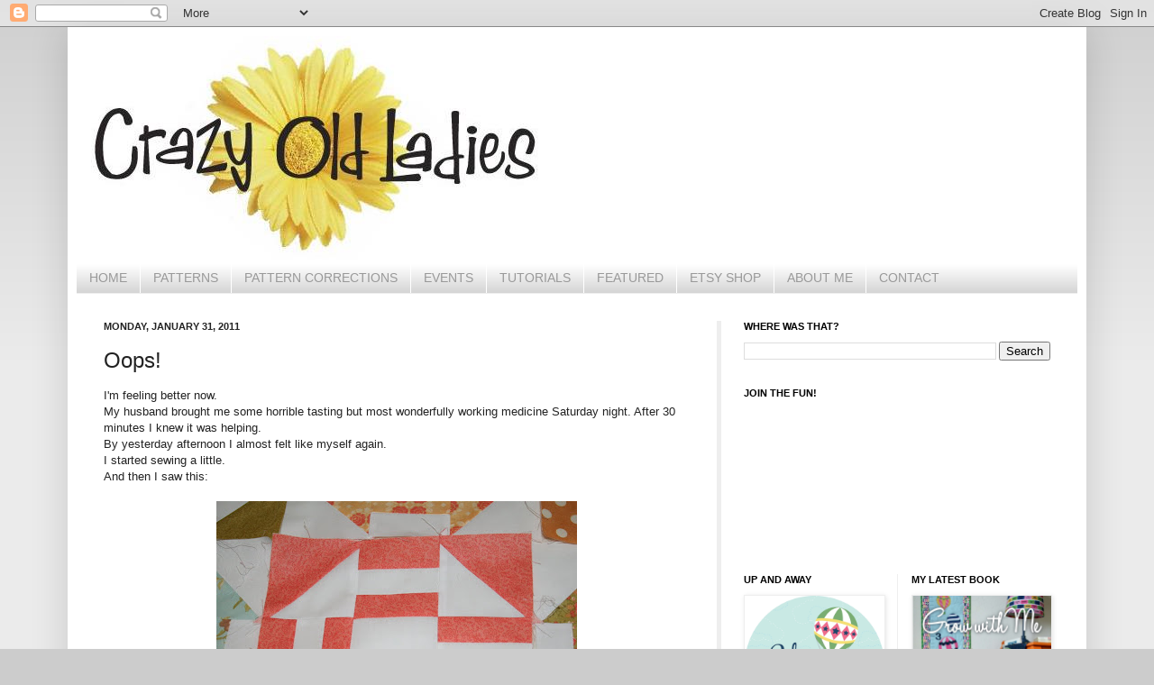

--- FILE ---
content_type: text/html; charset=UTF-8
request_url: https://crazyoldladiesquilts.blogspot.com/2011/01/oops.html?showComment=1296508182181
body_size: 19514
content:
<!DOCTYPE html>
<html class='v2' dir='ltr' xmlns='http://www.w3.org/1999/xhtml' xmlns:b='http://www.google.com/2005/gml/b' xmlns:data='http://www.google.com/2005/gml/data' xmlns:expr='http://www.google.com/2005/gml/expr'>
<head>
<link href='https://www.blogger.com/static/v1/widgets/335934321-css_bundle_v2.css' rel='stylesheet' type='text/css'/>
<meta content='IE=EmulateIE7' http-equiv='X-UA-Compatible'/>
<meta content='width=1100' name='viewport'/>
<meta content='text/html; charset=UTF-8' http-equiv='Content-Type'/>
<meta content='blogger' name='generator'/>
<link href='https://crazyoldladiesquilts.blogspot.com/favicon.ico' rel='icon' type='image/x-icon'/>
<link href='http://crazyoldladiesquilts.blogspot.com/2011/01/oops.html' rel='canonical'/>
<link rel="alternate" type="application/atom+xml" title="Crazy Old Ladies Quilts - Atom" href="https://crazyoldladiesquilts.blogspot.com/feeds/posts/default" />
<link rel="alternate" type="application/rss+xml" title="Crazy Old Ladies Quilts - RSS" href="https://crazyoldladiesquilts.blogspot.com/feeds/posts/default?alt=rss" />
<link rel="service.post" type="application/atom+xml" title="Crazy Old Ladies Quilts - Atom" href="https://www.blogger.com/feeds/1637590958508818905/posts/default" />

<link rel="alternate" type="application/atom+xml" title="Crazy Old Ladies Quilts - Atom" href="https://crazyoldladiesquilts.blogspot.com/feeds/4072284657335787521/comments/default" />
<!--Can't find substitution for tag [blog.ieCssRetrofitLinks]-->
<link href='https://blogger.googleusercontent.com/img/b/R29vZ2xl/AVvXsEiS7Xhs83HJzQ7aVfX0gk972Mz8PlpocKW4_36g8SZTg2QKIGTPKmWj9ZWuyOmJm-wHydJRx4Cn8QMAPcl8FoRPyqJBdXW5qAPat4UZcwpf01CpAv8ZZPeTeDKUKqei3ILNpb9SfrzqJmQ/s400/IMG_5870.JPG' rel='image_src'/>
<meta content='http://crazyoldladiesquilts.blogspot.com/2011/01/oops.html' property='og:url'/>
<meta content='Oops!' property='og:title'/>
<meta content='I&#39;m feeling better now. My husband brought me some horrible tasting but most wonderfully working medicine Saturday night. After 30 minutes I...' property='og:description'/>
<meta content='https://blogger.googleusercontent.com/img/b/R29vZ2xl/AVvXsEiS7Xhs83HJzQ7aVfX0gk972Mz8PlpocKW4_36g8SZTg2QKIGTPKmWj9ZWuyOmJm-wHydJRx4Cn8QMAPcl8FoRPyqJBdXW5qAPat4UZcwpf01CpAv8ZZPeTeDKUKqei3ILNpb9SfrzqJmQ/w1200-h630-p-k-no-nu/IMG_5870.JPG' property='og:image'/>
<title>Crazy Old Ladies Quilts: Oops!</title>
<style id='page-skin-1' type='text/css'><!--
/*
-----------------------------------------------
Blogger Template Style
Name:     Simple
Designer: Josh Peterson
URL:      www.noaesthetic.com
----------------------------------------------- */
/* Variable definitions
====================
<Variable name="keycolor" description="Main Color" type="color" default="#66bbdd"/>
<Group description="Page Text" selector="body">
<Variable name="body.font" description="Font" type="font"
default="normal normal 12px Arial, Tahoma, Helvetica, FreeSans, sans-serif"/>
<Variable name="body.text.color" description="Text Color" type="color" default="#222222"/>
</Group>
<Group description="Backgrounds" selector=".body-fauxcolumns-outer">
<Variable name="body.background.color" description="Outer Background" type="color" default="#66bbdd"/>
<Variable name="content.background.color" description="Main Background" type="color" default="#ffffff"/>
<Variable name="header.background.color" description="Header Background" type="color" default="transparent"/>
</Group>
<Group description="Links" selector=".main-outer">
<Variable name="link.color" description="Link Color" type="color" default="#2288bb"/>
<Variable name="link.visited.color" description="Visited Color" type="color" default="#888888"/>
<Variable name="link.hover.color" description="Hover Color" type="color" default="#33aaff"/>
</Group>
<Group description="Blog Title" selector=".header h1">
<Variable name="header.font" description="Font" type="font"
default="normal normal 60px Arial, Tahoma, Helvetica, FreeSans, sans-serif"/>
<Variable name="header.text.color" description="Title Color" type="color" default="#3399bb" />
</Group>
<Group description="Blog Description" selector=".header .description">
<Variable name="description.text.color" description="Description Color" type="color"
default="#777777" />
</Group>
<Group description="Tabs Text" selector=".tabs-inner .widget li a">
<Variable name="tabs.font" description="Font" type="font"
default="normal normal 14px Arial, Tahoma, Helvetica, FreeSans, sans-serif"/>
<Variable name="tabs.text.color" description="Text Color" type="color" default="#999999"/>
<Variable name="tabs.selected.text.color" description="Selected Color" type="color" default="#000000"/>
</Group>
<Group description="Tabs Background" selector=".tabs-outer .PageList">
<Variable name="tabs.background.color" description="Background Color" type="color" default="#f5f5f5"/>
<Variable name="tabs.selected.background.color" description="Selected Color" type="color" default="#eeeeee"/>
</Group>
<Group description="Post Title" selector="h3.post-title, .comments h4">
<Variable name="post.title.font" description="Font" type="font"
default="normal normal 22px Arial, Tahoma, Helvetica, FreeSans, sans-serif"/>
</Group>
<Group description="Date Header" selector=".date-header">
<Variable name="date.header.color" description="Text Color" type="color"
default="#222222"/>
<Variable name="date.header.background.color" description="Background Color" type="color"
default="transparent"/>
</Group>
<Group description="Post Footer" selector=".post-footer">
<Variable name="post.footer.text.color" description="Text Color" type="color" default="#666666"/>
<Variable name="post.footer.background.color" description="Background Color" type="color"
default="#f9f9f9"/>
<Variable name="post.footer.border.color" description="Shadow Color" type="color" default="#eeeeee"/>
</Group>
<Group description="Gadgets" selector="h2">
<Variable name="widget.title.font" description="Title Font" type="font"
default="normal bold 11px Arial, Tahoma, Helvetica, FreeSans, sans-serif"/>
<Variable name="widget.title.text.color" description="Title Color" type="color" default="#000000"/>
<Variable name="widget.alternate.text.color" description="Alternate Color" type="color" default="#999999"/>
</Group>
<Group description="Images" selector=".main-inner">
<Variable name="image.background.color" description="Background Color" type="color" default="#ffffff"/>
<Variable name="image.border.color" description="Border Color" type="color" default="#eeeeee"/>
<Variable name="image.text.color" description="Caption Text Color" type="color" default="#222222"/>
</Group>
<Group description="Accents" selector=".content-inner">
<Variable name="body.rule.color" description="Separator Line Color" type="color" default="#eeeeee"/>
<Variable name="tabs.border.color" description="Tabs Border Color" type="color" default="#eeeeee"/>
</Group>
<Variable name="body.background" description="Body Background" type="background"
color="#cccccc" default="$(color) none repeat scroll top left"/>
<Variable name="body.background.override" description="Body Background Override" type="string" default=""/>
<Variable name="body.background.gradient.cap" description="Body Gradient Cap" type="url"
default="url(//www.blogblog.com/1kt/simple/gradients_light.png)"/>
<Variable name="body.background.gradient.tile" description="Body Gradient Tile" type="url"
default="url(//www.blogblog.com/1kt/simple/body_gradient_tile_light.png)"/>
<Variable name="content.background.color.selector" description="Content Background Color Selector" type="string" default=".content-inner"/>
<Variable name="content.padding" description="Content Padding" type="length" default="10px"/>
<Variable name="content.padding.horizontal" description="Content Horizontal Padding" type="length" default="10px"/>
<Variable name="content.shadow.spread" description="Content Shadow Spread" type="length" default="40px"/>
<Variable name="content.shadow.spread.webkit" description="Content Shadow Spread (WebKit)" type="length" default="5px"/>
<Variable name="content.shadow.spread.ie" description="Content Shadow Spread (IE)" type="length" default="10px"/>
<Variable name="main.border.width" description="Main Border Width" type="length" default="0"/>
<Variable name="header.background.gradient" description="Header Gradient" type="url" default="none"/>
<Variable name="header.shadow.offset.left" description="Header Shadow Offset Left" type="length" default="-1px"/>
<Variable name="header.shadow.offset.top" description="Header Shadow Offset Top" type="length" default="-1px"/>
<Variable name="header.shadow.spread" description="Header Shadow Spread" type="length" default="1px"/>
<Variable name="header.padding" description="Header Padding" type="length" default="30px"/>
<Variable name="header.border.size" description="Header Border Size" type="length" default="1px"/>
<Variable name="header.bottom.border.size" description="Header Bottom Border Size" type="length" default="0"/>
<Variable name="header.border.horizontalsize" description="Header Horizontal Border Size" type="length" default="0"/>
<Variable name="description.text.size" description="Description Text Size" type="string" default="140%"/>
<Variable name="tabs.margin.top" description="Tabs Margin Top" type="length" default="0" />
<Variable name="tabs.margin.side" description="Tabs Side Margin" type="length" default="30px" />
<Variable name="tabs.background.gradient" description="Tabs Background Gradient" type="url"
default="url(//www.blogblog.com/1kt/simple/gradients_light.png)"/>
<Variable name="tabs.border.width" description="Tabs Border Width" type="length" default="1px"/>
<Variable name="tabs.bevel.border.width" description="Tabs Bevel Border Width" type="length" default="1px"/>
<Variable name="date.header.padding" description="Date Header Padding" type="string" default="inherit"/>
<Variable name="date.header.letterspacing" description="Date Header Letter Spacing" type="string" default="inherit"/>
<Variable name="date.header.margin" description="Date Header Margin" type="string" default="inherit"/>
<Variable name="post.margin.bottom" description="Post Bottom Margin" type="length" default="25px"/>
<Variable name="image.border.small.size" description="Image Border Small Size" type="length" default="2px"/>
<Variable name="image.border.large.size" description="Image Border Large Size" type="length" default="5px"/>
<Variable name="page.width.selector" description="Page Width Selector" type="string" default=".region-inner"/>
<Variable name="page.width" description="Page Width" type="string" default="auto"/>
<Variable name="main.section.margin" description="Main Section Margin" type="length" default="15px"/>
<Variable name="main.padding" description="Main Padding" type="length" default="15px"/>
<Variable name="main.padding.top" description="Main Padding Top" type="length" default="30px"/>
<Variable name="main.padding.bottom" description="Main Padding Bottom" type="length" default="30px"/>
<Variable name="paging.background"
color="#ffffff"
description="Background of blog paging area" type="background"
default="transparent none no-repeat scroll top center"/>
<Variable name="footer.bevel" description="Bevel border length of footer" type="length" default="0"/>
<Variable name="mobile.background.overlay" description="Mobile Background Overlay" type="string"
default="transparent none repeat scroll top left"/>
<Variable name="mobile.background.size" description="Mobile Background Size" type="string" default="auto"/>
<Variable name="mobile.button.color" description="Mobile Button Color" type="color" default="#ffffff" />
<Variable name="startSide" description="Side where text starts in blog language" type="automatic" default="left"/>
<Variable name="endSide" description="Side where text ends in blog language" type="automatic" default="right"/>
*/
/* Content
----------------------------------------------- */
body {
font: normal normal 12px Arial, Tahoma, Helvetica, FreeSans, sans-serif;
color: #222222;
background: #cccccc none repeat scroll top left;
padding: 0 40px 40px 40px;
}
html body .region-inner {
min-width: 0;
max-width: 100%;
width: auto;
}
a:link {
text-decoration:none;
color: #cc6611;
}
a:visited {
text-decoration:none;
color: #ff9900;
}
a:hover {
text-decoration:underline;
color: #ff9900;
}
.body-fauxcolumn-outer .fauxcolumn-inner {
background: transparent url(//www.blogblog.com/1kt/simple/body_gradient_tile_light.png) repeat scroll top left;
_background-image: none;
}
.body-fauxcolumn-outer .cap-top {
position: absolute;
z-index: 1;
height: 400px;
width: 100%;
background: #cccccc none repeat scroll top left;
}
.body-fauxcolumn-outer .cap-top .cap-left {
width: 100%;
background: transparent url(//www.blogblog.com/1kt/simple/gradients_light.png) repeat-x scroll top left;
_background-image: none;
}
.content-outer {
-moz-box-shadow: 0 0 40px rgba(0, 0, 0, .15);
-webkit-box-shadow: 0 0 5px rgba(0, 0, 0, .15);
-goog-ms-box-shadow: 0 0 10px #333333;
box-shadow: 0 0 40px rgba(0, 0, 0, .15);
margin-bottom: 1px;
}
.content-inner {
padding: 10px 10px;
}
.content-inner {
background-color: #ffffff;
}
/* Header
----------------------------------------------- */
.header-outer {
background: #ffffff url(//www.blogblog.com/1kt/simple/gradients_light.png) repeat-x scroll 0 -400px;
_background-image: none;
}
.Header h1 {
font: normal normal 65px Arial, Tahoma, Helvetica, FreeSans, sans-serif;
color: #ffffff;
text-shadow: 1px 2px 3px rgba(0, 0, 0, .2);
}
.Header h1 a {
color: #ffffff;
}
.Header .description {
font-size: 140%;
color: #ffffff;
}
.header-inner .Header .titlewrapper {
padding: 22px 30px;
}
.header-inner .Header .descriptionwrapper {
padding: 0 30px;
}
/* Tabs
----------------------------------------------- */
.tabs-inner .section:first-child {
border-top: 0 solid #eeeeee;
}
.tabs-inner .section:first-child ul {
margin-top: -0;
border-top: 0 solid #eeeeee;
border-left: 0 solid #eeeeee;
border-right: 0 solid #eeeeee;
}
.tabs-inner .widget ul {
background: #cccccc url(//www.blogblog.com/1kt/simple/gradients_light.png) repeat-x scroll 0 -800px;
_background-image: none;
border-bottom: 1px solid #eeeeee;
margin-top: 0;
margin-left: -30px;
margin-right: -30px;
}
.tabs-inner .widget li a {
display: inline-block;
padding: .6em 1em;
font: normal normal 14px Arial, Tahoma, Helvetica, FreeSans, sans-serif;
color: #999999;
border-left: 1px solid #ffffff;
border-right: -1px solid #eeeeee;
}
.tabs-inner .widget li:first-child a {
border-left: none;
}
.tabs-inner .widget li.selected a, .tabs-inner .widget li a:hover {
color: #444444;
background-color: #cccccc;
text-decoration: none;
}
/* Columns
----------------------------------------------- */
.main-outer {
border-top: 0 solid #eeeeee;
}
.fauxcolumn-left-outer .fauxcolumn-inner {
border-right: 1px solid #eeeeee;
}
.fauxcolumn-right-outer .fauxcolumn-inner {
border-left: 5px solid #eeeeee;
}
/* Headings
----------------------------------------------- */
h2 {
margin: 0 0 1em 0;
font: normal bold 11px Arial, Tahoma, Helvetica, FreeSans, sans-serif;
color: #000000;
text-transform: uppercase;
}
/* Widgets
----------------------------------------------- */
.widget .zippy {
color: #999999;
text-shadow: 2px 2px 1px rgba(0, 0, 0, .1);
}
.widget .popular-posts ul {
list-style: none;
}
/* Posts
----------------------------------------------- */
.date-header span {
background-color: #ffffff;
color: #222222;
padding: inherit;
letter-spacing: inherit;
margin: inherit;
}
.main-inner {
padding-top: 30px;
padding-bottom: 30px;
}
.main-inner .column-center-inner {
padding: 0 15px;
}
.main-inner .column-center-inner .section {
margin: 0 15px;
}
.post {
margin: 0 0 25px 0;
}
h3.post-title, .comments h4 {
font: normal normal 24px Arial, Tahoma, Helvetica, FreeSans, sans-serif;
margin: .75em 0 0;
}
.post-body {
font-size: 110%;
line-height: 1.4;
position: relative;
}
.post-body img, .post-body .tr-caption-container, .Profile img, .Image img,
.BlogList .item-thumbnail img {
padding: 0px;
background: #ffffff;
border: 1px solid #eeeeee;
-moz-box-shadow: 1px 1px 5px rgba(0, 0, 0, .1);
-webkit-box-shadow: 1px 1px 5px rgba(0, 0, 0, .1);
box-shadow: 1px 1px 5px rgba(0, 0, 0, .1);
}
.post-body img, .post-body .tr-caption-container {
padding: 0px;
}
.post-body .tr-caption-container {
color: #222222;
}
.post-body .tr-caption-container img {
padding: 0;
background: transparent;
border: none;
-moz-box-shadow: 0 0 0 rgba(0, 0, 0, .1);
-webkit-box-shadow: 0 0 0 rgba(0, 0, 0, .1);
box-shadow: 0 0 0 rgba(0, 0, 0, .1);
}
.post-header {
margin: 0 0 1.5em;
line-height: 1.6;
font-size: 90%;
}
.post-footer {
margin: 20px -2px 0;
padding: 5px 10px;
color: #666666;
background-color: #f9f9f9;
border-bottom: 1px solid #eeeeee;
line-height: 1.6;
font-size: 90%;
}
#comments .comment-author {
padding-top: 1.5em;
border-top: 1px solid #eeeeee;
background-position: 0 1.5em;
}
#comments .comment-author:first-child {
padding-top: 0;
border-top: none;
}
.avatar-image-container {
margin: .2em 0 0;
}
#comments .avatar-image-container img {
border: 1px solid #eeeeee;
}
/* Comments
----------------------------------------------- */
.comments .comments-content .icon.blog-author {
background-repeat: no-repeat;
background-image: url([data-uri]);
}
.comments .comments-content .loadmore a {
border-top: 1px solid #999999;
border-bottom: 1px solid #999999;
}
.comments .comment-thread.inline-thread {
background-color: #f9f9f9;
}
.comments .continue {
border-top: 2px solid #999999;
}
/* Accents
---------------------------------------------- */
.section-columns td.columns-cell {
border-left: 1px solid #eeeeee;
}
.blog-pager {
background: transparent none no-repeat scroll top center;
}
.blog-pager-older-link, .home-link,
.blog-pager-newer-link {
background-color: #ffffff;
padding: 5px;
}
.footer-outer {
border-top: 0 dashed #bbbbbb;
}
/* Mobile
----------------------------------------------- */
body.mobile  {
background-size: auto;
}
.mobile .body-fauxcolumn-outer {
background: transparent none repeat scroll top left;
}
.mobile .body-fauxcolumn-outer .cap-top {
background-size: 100% auto;
}
.mobile .content-outer {
-webkit-box-shadow: 0 0 3px rgba(0, 0, 0, .15);
box-shadow: 0 0 3px rgba(0, 0, 0, .15);
padding: 0 40px;
}
body.mobile .AdSense {
margin: 0 -40px;
}
.mobile .tabs-inner .widget ul {
margin-left: 0;
margin-right: 0;
}
.mobile .post {
margin: 0;
}
.mobile .main-inner .column-center-inner .section {
margin: 0;
}
.mobile .date-header span {
padding: 0.1em 10px;
margin: 0 -10px;
}
.mobile h3.post-title {
margin: 0;
}
.mobile .blog-pager {
background: transparent none no-repeat scroll top center;
}
.mobile .footer-outer {
border-top: none;
}
.mobile .main-inner, .mobile .footer-inner {
background-color: #ffffff;
}
.mobile-index-contents {
color: #222222;
}
.mobile-link-button {
background-color: #cc6611;
}
.mobile-link-button a:link, .mobile-link-button a:visited {
color: #ffffff;
}
.mobile .tabs-inner .section:first-child {
border-top: none;
}
.mobile .tabs-inner .PageList .widget-content {
background-color: #cccccc;
color: #444444;
border-top: 1px solid #eeeeee;
border-bottom: 1px solid #eeeeee;
}
.mobile .tabs-inner .PageList .widget-content .pagelist-arrow {
border-left: 1px solid #eeeeee;
}
.post-body img {
max-width:660px;
max-height:auto;
box-shadow:none;
border:none;
}
--></style>
<style id='template-skin-1' type='text/css'><!--
body {
min-width: 1130px;
}
.content-outer, .content-fauxcolumn-outer, .region-inner {
min-width: 1130px;
max-width: 1130px;
_width: 1130px;
}
.main-inner .columns {
padding-left: 0px;
padding-right: 400px;
}
.main-inner .fauxcolumn-center-outer {
left: 0px;
right: 400px;
/* IE6 does not respect left and right together */
_width: expression(this.parentNode.offsetWidth -
parseInt("0px") -
parseInt("400px") + 'px');
}
.main-inner .fauxcolumn-left-outer {
width: 0px;
}
.main-inner .fauxcolumn-right-outer {
width: 400px;
}
.main-inner .column-left-outer {
width: 0px;
right: 100%;
margin-left: 0px;
}
.main-inner .column-right-outer {
width: 400px;
margin-right: -400px;
}
#layout {
min-width: 0;
}
#layout .content-outer {
min-width: 0;
width: 800px;
}
#layout .region-inner {
min-width: 0;
width: auto;
}
--></style>
<link href='https://www.blogger.com/dyn-css/authorization.css?targetBlogID=1637590958508818905&amp;zx=4d7a3aed-f24a-4136-ac66-3d1d108d4de3' media='none' onload='if(media!=&#39;all&#39;)media=&#39;all&#39;' rel='stylesheet'/><noscript><link href='https://www.blogger.com/dyn-css/authorization.css?targetBlogID=1637590958508818905&amp;zx=4d7a3aed-f24a-4136-ac66-3d1d108d4de3' rel='stylesheet'/></noscript>
<meta name='google-adsense-platform-account' content='ca-host-pub-1556223355139109'/>
<meta name='google-adsense-platform-domain' content='blogspot.com'/>

</head>
<body class='loading'>
<div class='navbar section' id='navbar'><div class='widget Navbar' data-version='1' id='Navbar1'><script type="text/javascript">
    function setAttributeOnload(object, attribute, val) {
      if(window.addEventListener) {
        window.addEventListener('load',
          function(){ object[attribute] = val; }, false);
      } else {
        window.attachEvent('onload', function(){ object[attribute] = val; });
      }
    }
  </script>
<div id="navbar-iframe-container"></div>
<script type="text/javascript" src="https://apis.google.com/js/platform.js"></script>
<script type="text/javascript">
      gapi.load("gapi.iframes:gapi.iframes.style.bubble", function() {
        if (gapi.iframes && gapi.iframes.getContext) {
          gapi.iframes.getContext().openChild({
              url: 'https://www.blogger.com/navbar/1637590958508818905?po\x3d4072284657335787521\x26origin\x3dhttps://crazyoldladiesquilts.blogspot.com',
              where: document.getElementById("navbar-iframe-container"),
              id: "navbar-iframe"
          });
        }
      });
    </script><script type="text/javascript">
(function() {
var script = document.createElement('script');
script.type = 'text/javascript';
script.src = '//pagead2.googlesyndication.com/pagead/js/google_top_exp.js';
var head = document.getElementsByTagName('head')[0];
if (head) {
head.appendChild(script);
}})();
</script>
</div></div>
<div class='body-fauxcolumns'>
<div class='fauxcolumn-outer body-fauxcolumn-outer'>
<div class='cap-top'>
<div class='cap-left'></div>
<div class='cap-right'></div>
</div>
<div class='fauxborder-left'>
<div class='fauxborder-right'></div>
<div class='fauxcolumn-inner'>
</div>
</div>
<div class='cap-bottom'>
<div class='cap-left'></div>
<div class='cap-right'></div>
</div>
</div>
</div>
<div class='content'>
<div class='content-fauxcolumns'>
<div class='fauxcolumn-outer content-fauxcolumn-outer'>
<div class='cap-top'>
<div class='cap-left'></div>
<div class='cap-right'></div>
</div>
<div class='fauxborder-left'>
<div class='fauxborder-right'></div>
<div class='fauxcolumn-inner'>
</div>
</div>
<div class='cap-bottom'>
<div class='cap-left'></div>
<div class='cap-right'></div>
</div>
</div>
</div>
<div class='content-outer'>
<div class='content-cap-top cap-top'>
<div class='cap-left'></div>
<div class='cap-right'></div>
</div>
<div class='fauxborder-left content-fauxborder-left'>
<div class='fauxborder-right content-fauxborder-right'></div>
<div class='content-inner'>
<header>
<div class='header-outer'>
<div class='header-cap-top cap-top'>
<div class='cap-left'></div>
<div class='cap-right'></div>
</div>
<div class='fauxborder-left header-fauxborder-left'>
<div class='fauxborder-right header-fauxborder-right'></div>
<div class='region-inner header-inner'>
<div class='header section' id='header'><div class='widget Header' data-version='1' id='Header1'>
<div id='header-inner'>
<a href='https://crazyoldladiesquilts.blogspot.com/' style='display: block'>
<img alt='Crazy Old Ladies Quilts' height='252px; ' id='Header1_headerimg' src='https://blogger.googleusercontent.com/img/b/R29vZ2xl/AVvXsEhUdj5DPsLHAz0y7HMzHM1EFKYVfFyTlPPUttBX2cn4aa4pvjQKnfATFPHQE7XMtmY4W9g2esVGKe9LBZP5hs1oPtRwJ5YyXNZ-IUEnybQ_eqdttHxFfzUjzKqnIS2rYDWfLwggZkiuXVA/s910-r/LOGO.jpg' style='display: block' width='530px; '/>
</a>
</div>
</div></div>
</div>
</div>
<div class='header-cap-bottom cap-bottom'>
<div class='cap-left'></div>
<div class='cap-right'></div>
</div>
</div>
</header>
<div class='tabs-outer'>
<div class='tabs-cap-top cap-top'>
<div class='cap-left'></div>
<div class='cap-right'></div>
</div>
<div class='fauxborder-left tabs-fauxborder-left'>
<div class='fauxborder-right tabs-fauxborder-right'></div>
<div class='region-inner tabs-inner'>
<div class='tabs section' id='crosscol'><div class='widget PageList' data-version='1' id='PageList1'>
<h2>Pages</h2>
<div class='widget-content'>
<ul>
<li>
<a href='https://crazyoldladiesquilts.blogspot.com/'>HOME</a>
</li>
<li>
<a href='https://crazyoldladiesquilts.blogspot.com/p/patterns.html'>PATTERNS</a>
</li>
<li>
<a href='https://crazyoldladiesquilts.blogspot.com/p/pattern-corrections.html'>PATTERN CORRECTIONS</a>
</li>
<li>
<a href='https://crazyoldladiesquilts.blogspot.com/p/blog-page.html'>EVENTS</a>
</li>
<li>
<a href='https://crazyoldladiesquilts.blogspot.com/p/tutorial.html'>TUTORIALS</a>
</li>
<li>
<a href='https://crazyoldladiesquilts.blogspot.com/p/featured.html'>FEATURED</a>
</li>
<li>
<a href='https://crazyoldladiesquilts.blogspot.com/p/etsy-shop.html'>ETSY SHOP</a>
</li>
<li>
<a href='https://crazyoldladiesquilts.blogspot.com/p/about-me.html'>ABOUT ME</a>
</li>
<li>
<a href='https://crazyoldladiesquilts.blogspot.com/p/contact.html'>CONTACT</a>
</li>
</ul>
<div class='clear'></div>
</div>
</div></div>
<div class='tabs no-items section' id='crosscol-overflow'></div>
</div>
</div>
<div class='tabs-cap-bottom cap-bottom'>
<div class='cap-left'></div>
<div class='cap-right'></div>
</div>
</div>
<div class='main-outer'>
<div class='main-cap-top cap-top'>
<div class='cap-left'></div>
<div class='cap-right'></div>
</div>
<div class='fauxborder-left main-fauxborder-left'>
<div class='fauxborder-right main-fauxborder-right'></div>
<div class='region-inner main-inner'>
<div class='columns fauxcolumns'>
<div class='fauxcolumn-outer fauxcolumn-center-outer'>
<div class='cap-top'>
<div class='cap-left'></div>
<div class='cap-right'></div>
</div>
<div class='fauxborder-left'>
<div class='fauxborder-right'></div>
<div class='fauxcolumn-inner'>
</div>
</div>
<div class='cap-bottom'>
<div class='cap-left'></div>
<div class='cap-right'></div>
</div>
</div>
<div class='fauxcolumn-outer fauxcolumn-left-outer'>
<div class='cap-top'>
<div class='cap-left'></div>
<div class='cap-right'></div>
</div>
<div class='fauxborder-left'>
<div class='fauxborder-right'></div>
<div class='fauxcolumn-inner'>
</div>
</div>
<div class='cap-bottom'>
<div class='cap-left'></div>
<div class='cap-right'></div>
</div>
</div>
<div class='fauxcolumn-outer fauxcolumn-right-outer'>
<div class='cap-top'>
<div class='cap-left'></div>
<div class='cap-right'></div>
</div>
<div class='fauxborder-left'>
<div class='fauxborder-right'></div>
<div class='fauxcolumn-inner'>
</div>
</div>
<div class='cap-bottom'>
<div class='cap-left'></div>
<div class='cap-right'></div>
</div>
</div>
<!-- corrects IE6 width calculation -->
<div class='columns-inner'>
<div class='column-center-outer'>
<div class='column-center-inner'>
<div class='main section' id='main'><div class='widget Blog' data-version='1' id='Blog1'>
<div class='blog-posts hfeed'>

          <div class="date-outer">
        
<h2 class='date-header'><span>Monday, January 31, 2011</span></h2>

          <div class="date-posts">
        
<div class='post-outer'>
<div class='post hentry' itemscope='itemscope' itemtype='http://schema.org/BlogPosting'>
<a name='4072284657335787521'></a>
<h3 class='post-title entry-title' itemprop='name'>
Oops!
</h3>
<div class='post-header'>
<div class='post-header-line-1'></div>
</div>
<div class='post-body entry-content' id='post-body-4072284657335787521' itemprop='articleBody'>
I'm feeling better now.<br />My husband brought me some horrible tasting but most wonderfully working medicine Saturday night. After 30 minutes I knew it was helping.<br />By yesterday afternoon I almost felt like myself again.<br />I started sewing a little.<br />And then I saw this:<br /><br /><a href="https://blogger.googleusercontent.com/img/b/R29vZ2xl/AVvXsEiS7Xhs83HJzQ7aVfX0gk972Mz8PlpocKW4_36g8SZTg2QKIGTPKmWj9ZWuyOmJm-wHydJRx4Cn8QMAPcl8FoRPyqJBdXW5qAPat4UZcwpf01CpAv8ZZPeTeDKUKqei3ILNpb9SfrzqJmQ/s1600/IMG_5870.JPG"><img alt="" border="0" id="BLOGGER_PHOTO_ID_5568380002044211906" src="https://blogger.googleusercontent.com/img/b/R29vZ2xl/AVvXsEiS7Xhs83HJzQ7aVfX0gk972Mz8PlpocKW4_36g8SZTg2QKIGTPKmWj9ZWuyOmJm-wHydJRx4Cn8QMAPcl8FoRPyqJBdXW5qAPat4UZcwpf01CpAv8ZZPeTeDKUKqei3ILNpb9SfrzqJmQ/s400/IMG_5870.JPG" style="TEXT-ALIGN: center; MARGIN: 0px auto 10px; WIDTH: 400px; DISPLAY: block; HEIGHT: 363px; CURSOR: hand" /></a> Don't you hate it when that happens?<br />I wish I could blame it on being sick. But honestly, I've done it so many times when I've been well.<br /><br />At least I hadn't sewn the blocks together yet!
<div style='clear: both;'></div>
</div>
<div class='post-footer'>
<div class='post-footer-line post-footer-line-1'><span class='post-author vcard'>
Posted by
<span class='fn'>Emily Herrick</span>
</span>
<span class='post-timestamp'>
at
<a class='timestamp-link' href='https://crazyoldladiesquilts.blogspot.com/2011/01/oops.html' itemprop='url' rel='bookmark' title='permanent link'><abbr class='published' itemprop='datePublished' title='2011-01-31T08:57:00-07:00'>8:57&#8239;AM</abbr></a>
</span>
<span class='post-comment-link'>
</span>
<span class='post-icons'>
<span class='item-control blog-admin pid-519948752'>
<a href='https://www.blogger.com/post-edit.g?blogID=1637590958508818905&postID=4072284657335787521&from=pencil' title='Edit Post'>
<img alt='' class='icon-action' height='18' src='https://resources.blogblog.com/img/icon18_edit_allbkg.gif' width='18'/>
</a>
</span>
</span>
</div>
<div class='post-footer-line post-footer-line-2'><span class='post-labels'>
</span>
</div>
<div class='post-footer-line post-footer-line-3'></div>
</div>
</div>
<div class='comments' id='comments'>
<a name='comments'></a>
<h4>7 comments:</h4>
<div id='Blog1_comments-block-wrapper'>
<dl class='avatar-comment-indent' id='comments-block'>
<dt class='comment-author ' id='c6183603600349428650'>
<a name='c6183603600349428650'></a>
<div class="avatar-image-container avatar-stock"><span dir="ltr"><a href="https://www.blogger.com/profile/17659931257459104972" target="" rel="nofollow" onclick="" class="avatar-hovercard" id="av-6183603600349428650-17659931257459104972"><img src="//www.blogger.com/img/blogger_logo_round_35.png" width="35" height="35" alt="" title="Sharrieboberry">

</a></span></div>
<a href='https://www.blogger.com/profile/17659931257459104972' rel='nofollow'>Sharrieboberry</a>
said...
</dt>
<dd class='comment-body' id='Blog1_cmt-6183603600349428650'>
<p>
Hey! &quot;Keys&quot; are really in right now. So instead of a churn dash, it&#39;s a churn key, or a turn key?
</p>
</dd>
<dd class='comment-footer'>
<span class='comment-timestamp'>
<a href='https://crazyoldladiesquilts.blogspot.com/2011/01/oops.html?showComment=1296490877738#c6183603600349428650' title='comment permalink'>
January 31, 2011 at 9:21&#8239;AM
</a>
<span class='item-control blog-admin pid-1031489520'>
<a class='comment-delete' href='https://www.blogger.com/comment/delete/1637590958508818905/6183603600349428650' title='Delete Comment'>
<img src='https://resources.blogblog.com/img/icon_delete13.gif'/>
</a>
</span>
</span>
</dd>
<dt class='comment-author ' id='c2609970237981861049'>
<a name='c2609970237981861049'></a>
<div class="avatar-image-container vcard"><span dir="ltr"><a href="https://www.blogger.com/profile/07258050499246235109" target="" rel="nofollow" onclick="" class="avatar-hovercard" id="av-2609970237981861049-07258050499246235109"><img src="https://resources.blogblog.com/img/blank.gif" width="35" height="35" class="delayLoad" style="display: none;" longdesc="//blogger.googleusercontent.com/img/b/R29vZ2xl/AVvXsEinsp1x6MfaLXznqgAigAM9Z3vDDvH2PUtqhOQQvcDnjQmUsoVw3sFSR7jaUS0qtep9FDbFS-va7o3Fsxge382lp8NLgEwIR8TYb8o5HeChIQeUjcef5iYPzPHquGhPMQ/s45-c/HoF+Induction+2017+002.JPG" alt="" title="Vroomans&amp;#39; Quilts">

<noscript><img src="//blogger.googleusercontent.com/img/b/R29vZ2xl/AVvXsEinsp1x6MfaLXznqgAigAM9Z3vDDvH2PUtqhOQQvcDnjQmUsoVw3sFSR7jaUS0qtep9FDbFS-va7o3Fsxge382lp8NLgEwIR8TYb8o5HeChIQeUjcef5iYPzPHquGhPMQ/s45-c/HoF+Induction+2017+002.JPG" width="35" height="35" class="photo" alt=""></noscript></a></span></div>
<a href='https://www.blogger.com/profile/07258050499246235109' rel='nofollow'>Vroomans&#39; Quilts</a>
said...
</dt>
<dd class='comment-body' id='Blog1_cmt-2609970237981861049'>
<p>
What a wonderful laugh!  Oh, love the &#39;turn key&#39; pattern idea - a new design!
</p>
</dd>
<dd class='comment-footer'>
<span class='comment-timestamp'>
<a href='https://crazyoldladiesquilts.blogspot.com/2011/01/oops.html?showComment=1296493815281#c2609970237981861049' title='comment permalink'>
January 31, 2011 at 10:10&#8239;AM
</a>
<span class='item-control blog-admin pid-709028834'>
<a class='comment-delete' href='https://www.blogger.com/comment/delete/1637590958508818905/2609970237981861049' title='Delete Comment'>
<img src='https://resources.blogblog.com/img/icon_delete13.gif'/>
</a>
</span>
</span>
</dd>
<dt class='comment-author ' id='c5567781463051864225'>
<a name='c5567781463051864225'></a>
<div class="avatar-image-container vcard"><span dir="ltr"><a href="https://www.blogger.com/profile/13068558260250180442" target="" rel="nofollow" onclick="" class="avatar-hovercard" id="av-5567781463051864225-13068558260250180442"><img src="https://resources.blogblog.com/img/blank.gif" width="35" height="35" class="delayLoad" style="display: none;" longdesc="//3.bp.blogspot.com/-eZgSYfRPo-c/Zf0qymyJt1I/AAAAAAAA39A/LiXdF0oafe4f1tp6GKXMaP7_8C5WGPyXQCK4BGAYYCw/s35/IMG_1392.jpeg" alt="" title="Yvonne">

<noscript><img src="//3.bp.blogspot.com/-eZgSYfRPo-c/Zf0qymyJt1I/AAAAAAAA39A/LiXdF0oafe4f1tp6GKXMaP7_8C5WGPyXQCK4BGAYYCw/s35/IMG_1392.jpeg" width="35" height="35" class="photo" alt=""></noscript></a></span></div>
<a href='https://www.blogger.com/profile/13068558260250180442' rel='nofollow'>Yvonne</a>
said...
</dt>
<dd class='comment-body' id='Blog1_cmt-5567781463051864225'>
<p>
That happens to me all the time! So stupid! Mostly because I am doing 2 or 3 things at a time, like babbling to much!!
</p>
</dd>
<dd class='comment-footer'>
<span class='comment-timestamp'>
<a href='https://crazyoldladiesquilts.blogspot.com/2011/01/oops.html?showComment=1296499617141#c5567781463051864225' title='comment permalink'>
January 31, 2011 at 11:46&#8239;AM
</a>
<span class='item-control blog-admin pid-827403672'>
<a class='comment-delete' href='https://www.blogger.com/comment/delete/1637590958508818905/5567781463051864225' title='Delete Comment'>
<img src='https://resources.blogblog.com/img/icon_delete13.gif'/>
</a>
</span>
</span>
</dd>
<dt class='comment-author ' id='c3790986060304014838'>
<a name='c3790986060304014838'></a>
<div class="avatar-image-container vcard"><span dir="ltr"><a href="https://www.blogger.com/profile/04591187786013490106" target="" rel="nofollow" onclick="" class="avatar-hovercard" id="av-3790986060304014838-04591187786013490106"><img src="https://resources.blogblog.com/img/blank.gif" width="35" height="35" class="delayLoad" style="display: none;" longdesc="//blogger.googleusercontent.com/img/b/R29vZ2xl/AVvXsEhoOHFUvf_dIrgIeSsLc_c85ZLhyXj7o9z3Am0Y9phaW2rs3zJSEb0O7n5k7jsO1aJuTWLo-J9KMN7cjF41KZ_u5-EHDo6kJaWNG-1yAlHAHEjrn9UwnHaS3P3P_pG0blk/s45-c/IMG_3244.JPG" alt="" title="bingo~bonnie">

<noscript><img src="//blogger.googleusercontent.com/img/b/R29vZ2xl/AVvXsEhoOHFUvf_dIrgIeSsLc_c85ZLhyXj7o9z3Am0Y9phaW2rs3zJSEb0O7n5k7jsO1aJuTWLo-J9KMN7cjF41KZ_u5-EHDo6kJaWNG-1yAlHAHEjrn9UwnHaS3P3P_pG0blk/s45-c/IMG_3244.JPG" width="35" height="35" class="photo" alt=""></noscript></a></span></div>
<a href='https://www.blogger.com/profile/04591187786013490106' rel='nofollow'>bingo~bonnie</a>
said...
</dt>
<dd class='comment-body' id='Blog1_cmt-3790986060304014838'>
<p>
LOL Thanks for posting this - it makes people like me feel NORMAL :P<br /><br />Love from Texas! ~bonnie
</p>
</dd>
<dd class='comment-footer'>
<span class='comment-timestamp'>
<a href='https://crazyoldladiesquilts.blogspot.com/2011/01/oops.html?showComment=1296503026637#c3790986060304014838' title='comment permalink'>
January 31, 2011 at 12:43&#8239;PM
</a>
<span class='item-control blog-admin pid-751419166'>
<a class='comment-delete' href='https://www.blogger.com/comment/delete/1637590958508818905/3790986060304014838' title='Delete Comment'>
<img src='https://resources.blogblog.com/img/icon_delete13.gif'/>
</a>
</span>
</span>
</dd>
<dt class='comment-author ' id='c1485197778353515269'>
<a name='c1485197778353515269'></a>
<div class="avatar-image-container vcard"><span dir="ltr"><a href="https://www.blogger.com/profile/18380850797759080105" target="" rel="nofollow" onclick="" class="avatar-hovercard" id="av-1485197778353515269-18380850797759080105"><img src="https://resources.blogblog.com/img/blank.gif" width="35" height="35" class="delayLoad" style="display: none;" longdesc="//blogger.googleusercontent.com/img/b/R29vZ2xl/AVvXsEihKIeIOVtQ2DjEN9Q93SqZXnl5pxmLMpKOXiqL13jUx2yP5T4BoA6mMHkWwCxKb0x1kdngqgOExzVOuPFptYuh2uBGzAZUoZExE5Ixi2HpQ4goIz2F6Ssi4SP1ryUrO28/s45-c/*" alt="" title="Janette">

<noscript><img src="//blogger.googleusercontent.com/img/b/R29vZ2xl/AVvXsEihKIeIOVtQ2DjEN9Q93SqZXnl5pxmLMpKOXiqL13jUx2yP5T4BoA6mMHkWwCxKb0x1kdngqgOExzVOuPFptYuh2uBGzAZUoZExE5Ixi2HpQ4goIz2F6Ssi4SP1ryUrO28/s45-c/*" width="35" height="35" class="photo" alt=""></noscript></a></span></div>
<a href='https://www.blogger.com/profile/18380850797759080105' rel='nofollow'>Janette</a>
said...
</dt>
<dd class='comment-body' id='Blog1_cmt-1485197778353515269'>
<p>
Brilliant.  I am so tempted to deliberately get it wrong and make a series of turn keys. Best wishes from the UK
</p>
</dd>
<dd class='comment-footer'>
<span class='comment-timestamp'>
<a href='https://crazyoldladiesquilts.blogspot.com/2011/01/oops.html?showComment=1296508182181#c1485197778353515269' title='comment permalink'>
January 31, 2011 at 2:09&#8239;PM
</a>
<span class='item-control blog-admin pid-682124796'>
<a class='comment-delete' href='https://www.blogger.com/comment/delete/1637590958508818905/1485197778353515269' title='Delete Comment'>
<img src='https://resources.blogblog.com/img/icon_delete13.gif'/>
</a>
</span>
</span>
</dd>
<dt class='comment-author ' id='c2200484685177654905'>
<a name='c2200484685177654905'></a>
<div class="avatar-image-container avatar-stock"><span dir="ltr"><a href="https://www.blogger.com/profile/03341213266057892738" target="" rel="nofollow" onclick="" class="avatar-hovercard" id="av-2200484685177654905-03341213266057892738"><img src="//www.blogger.com/img/blogger_logo_round_35.png" width="35" height="35" alt="" title="Kira">

</a></span></div>
<a href='https://www.blogger.com/profile/03341213266057892738' rel='nofollow'>Kira</a>
said...
</dt>
<dd class='comment-body' id='Blog1_cmt-2200484685177654905'>
<p>
AH ha ha. I like the design, even with the mistake.
</p>
</dd>
<dd class='comment-footer'>
<span class='comment-timestamp'>
<a href='https://crazyoldladiesquilts.blogspot.com/2011/01/oops.html?showComment=1296532061403#c2200484685177654905' title='comment permalink'>
January 31, 2011 at 8:47&#8239;PM
</a>
<span class='item-control blog-admin pid-635885460'>
<a class='comment-delete' href='https://www.blogger.com/comment/delete/1637590958508818905/2200484685177654905' title='Delete Comment'>
<img src='https://resources.blogblog.com/img/icon_delete13.gif'/>
</a>
</span>
</span>
</dd>
<dt class='comment-author ' id='c590031917080749347'>
<a name='c590031917080749347'></a>
<div class="avatar-image-container avatar-stock"><span dir="ltr"><a href="https://www.blogger.com/profile/13383414896759450977" target="" rel="nofollow" onclick="" class="avatar-hovercard" id="av-590031917080749347-13383414896759450977"><img src="//www.blogger.com/img/blogger_logo_round_35.png" width="35" height="35" alt="" title="Judy">

</a></span></div>
<a href='https://www.blogger.com/profile/13383414896759450977' rel='nofollow'>Judy</a>
said...
</dt>
<dd class='comment-body' id='Blog1_cmt-590031917080749347'>
<p>
I hate it even more when you don&#39;t notice it until it is all sewn up in the middle of your quilt!! Judy
</p>
</dd>
<dd class='comment-footer'>
<span class='comment-timestamp'>
<a href='https://crazyoldladiesquilts.blogspot.com/2011/01/oops.html?showComment=1296682830544#c590031917080749347' title='comment permalink'>
February 2, 2011 at 2:40&#8239;PM
</a>
<span class='item-control blog-admin pid-2093554830'>
<a class='comment-delete' href='https://www.blogger.com/comment/delete/1637590958508818905/590031917080749347' title='Delete Comment'>
<img src='https://resources.blogblog.com/img/icon_delete13.gif'/>
</a>
</span>
</span>
</dd>
</dl>
</div>
<p class='comment-footer'>
<a href='https://www.blogger.com/comment/fullpage/post/1637590958508818905/4072284657335787521' onclick='javascript:window.open(this.href, "bloggerPopup", "toolbar=0,location=0,statusbar=1,menubar=0,scrollbars=yes,width=640,height=500"); return false;'>Post a Comment</a>
</p>
</div>
</div>

        </div></div>
      
</div>
<div class='blog-pager' id='blog-pager'>
<span id='blog-pager-newer-link'>
<a class='blog-pager-newer-link' href='https://crazyoldladiesquilts.blogspot.com/2011/02/hello-february.html' id='Blog1_blog-pager-newer-link' title='Newer Post'>Newer Post</a>
</span>
<span id='blog-pager-older-link'>
<a class='blog-pager-older-link' href='https://crazyoldladiesquilts.blogspot.com/2011/01/good-laugh.html' id='Blog1_blog-pager-older-link' title='Older Post'>Older Post</a>
</span>
<a class='home-link' href='https://crazyoldladiesquilts.blogspot.com/'>Home</a>
</div>
<div class='clear'></div>
<div class='post-feeds'>
<div class='feed-links'>
Subscribe to:
<a class='feed-link' href='https://crazyoldladiesquilts.blogspot.com/feeds/4072284657335787521/comments/default' target='_blank' type='application/atom+xml'>Post Comments (Atom)</a>
</div>
</div>
</div></div>
</div>
</div>
<div class='column-left-outer'>
<div class='column-left-inner'>
<aside>
</aside>
</div>
</div>
<div class='column-right-outer'>
<div class='column-right-inner'>
<aside>
<div class='sidebar section' id='sidebar-right-1'><div class='widget BlogSearch' data-version='1' id='BlogSearch1'>
<h2 class='title'>Where was that?</h2>
<div class='widget-content'>
<div id='BlogSearch1_form'>
<form action='https://crazyoldladiesquilts.blogspot.com/search' class='gsc-search-box' target='_top'>
<table cellpadding='0' cellspacing='0' class='gsc-search-box'>
<tbody>
<tr>
<td class='gsc-input'>
<input autocomplete='off' class='gsc-input' name='q' size='10' title='search' type='text' value=''/>
</td>
<td class='gsc-search-button'>
<input class='gsc-search-button' title='search' type='submit' value='Search'/>
</td>
</tr>
</tbody>
</table>
</form>
</div>
</div>
<div class='clear'></div>
</div><div class='widget Followers' data-version='1' id='Followers1'>
<h2 class='title'>Join the fun!</h2>
<div class='widget-content'>
<div id='Followers1-wrapper'>
<div style='margin-right:2px;'>
<div><script type="text/javascript" src="https://apis.google.com/js/platform.js"></script>
<div id="followers-iframe-container"></div>
<script type="text/javascript">
    window.followersIframe = null;
    function followersIframeOpen(url) {
      gapi.load("gapi.iframes", function() {
        if (gapi.iframes && gapi.iframes.getContext) {
          window.followersIframe = gapi.iframes.getContext().openChild({
            url: url,
            where: document.getElementById("followers-iframe-container"),
            messageHandlersFilter: gapi.iframes.CROSS_ORIGIN_IFRAMES_FILTER,
            messageHandlers: {
              '_ready': function(obj) {
                window.followersIframe.getIframeEl().height = obj.height;
              },
              'reset': function() {
                window.followersIframe.close();
                followersIframeOpen("https://www.blogger.com/followers/frame/1637590958508818905?colors\x3dCgt0cmFuc3BhcmVudBILdHJhbnNwYXJlbnQaByMyMjIyMjIiByNjYzY2MTEqByNmZmZmZmYyByMwMDAwMDA6ByMyMjIyMjJCByNjYzY2MTFKByM5OTk5OTlSByNjYzY2MTFaC3RyYW5zcGFyZW50\x26pageSize\x3d21\x26hl\x3den\x26origin\x3dhttps://crazyoldladiesquilts.blogspot.com");
              },
              'open': function(url) {
                window.followersIframe.close();
                followersIframeOpen(url);
              }
            }
          });
        }
      });
    }
    followersIframeOpen("https://www.blogger.com/followers/frame/1637590958508818905?colors\x3dCgt0cmFuc3BhcmVudBILdHJhbnNwYXJlbnQaByMyMjIyMjIiByNjYzY2MTEqByNmZmZmZmYyByMwMDAwMDA6ByMyMjIyMjJCByNjYzY2MTFKByM5OTk5OTlSByNjYzY2MTFaC3RyYW5zcGFyZW50\x26pageSize\x3d21\x26hl\x3den\x26origin\x3dhttps://crazyoldladiesquilts.blogspot.com");
  </script></div>
</div>
</div>
<div class='clear'></div>
</div>
</div></div>
<table border='0' cellpadding='0' cellspacing='0' class='section-columns columns-2'>
<tbody>
<tr>
<td class='first columns-cell'>
<div class='sidebar section' id='sidebar-right-2-1'><div class='widget Image' data-version='1' id='Image16'>
<h2>UP AND AWAY</h2>
<div class='widget-content'>
<a href='http://www.michaelmillerfabrics.com/new/up-and-away.html'>
<img alt='UP AND AWAY' height='155' id='Image16_img' src='https://blogger.googleusercontent.com/img/b/R29vZ2xl/AVvXsEjS29dx4mioJSsk52qcdm7QF0sXb6qxLtKah1zeXH2fHipFNYbQ1ghylijXekt32fqEj-pMcYYr0KysRXu85uVRrptgXQNh28xhoGH9jkcS6KkSpt-i5mvT_2L2ZgwOyZIiJFi1wZhmlzQ/s1600/Up+and+Away+button.jpg' width='155'/>
</a>
<br/>
</div>
<div class='clear'></div>
</div><div class='widget Image' data-version='1' id='Image11'>
<h2>SODALICIOUS</h2>
<div class='widget-content'>
<a href='http://crazyoldladiesquilts.blogspot.com/2015/06/sodalicious-market-booth.html'>
<img alt='SODALICIOUS' height='155' id='Image11_img' src='https://blogger.googleusercontent.com/img/b/R29vZ2xl/AVvXsEhGg05B8iRr0A8nk8F0aVUHskqxWLXwY5voBZ6ZKXPLE_P2BBrcQlrMJugMEQ18QxKo4b0FjQ7ZwW7sf6ScRU5xXYIBKbcGh-1vSRxNWBY1Bs4Kiweq-2CUEFApzDPpCNRkGHU0JEx0dQI/s1600-r/Soda+button.jpg' width='155'/>
</a>
<br/>
</div>
<div class='clear'></div>
</div><div class='widget Image' data-version='1' id='Image2'>
<h2>RUSTIQUE</h2>
<div class='widget-content'>
<a href='http://crazyoldladiesquilts.blogspot.com/2014/07/getting-to-knowrustique.html'>
<img alt='RUSTIQUE' height='195' id='Image2_img' src='https://blogger.googleusercontent.com/img/b/R29vZ2xl/AVvXsEiZvxFCViWUD3NLiwsWqTLxHZEy31HU1tjxjseplNtT6SOQN3S2QmgzjN45m8mEdVze2Px_qSce_-ZlORDJfJxJl8ENJsUesXWphAUu1E_3qMgaeNvAPR5hmy1lcD_sMQRua9ynLACizAg/s1600/rustique_NP_1.png' width='195'/>
</a>
<br/>
</div>
<div class='clear'></div>
</div><div class='widget Image' data-version='1' id='Image5'>
<h2>TECHNICOLOR</h2>
<div class='widget-content'>
<a href='http://crazyoldladiesquilts.blogspot.com/2013/04/coming-soon.html'>
<img alt='TECHNICOLOR' height='195' id='Image5_img' src='https://blogger.googleusercontent.com/img/b/R29vZ2xl/AVvXsEiuUgbw4opi3_lDd08qkvFU5ojfY8BP98gb7c5pJ5z7A7lY7EOiWg6hvxqZDQTD27gf2RIEZ6QZEGz75wKLmnrNN6awkz4qXDitZB3MMqWWDUFJX0HJmJ35WkpdcswYixSaG4ak0kBypNY/s1600/technicolor_button-01_1.jpg' width='195'/>
</a>
<br/>
</div>
<div class='clear'></div>
</div><div class='widget Image' data-version='1' id='Image15'>
<h2>SHORE THING</h2>
<div class='widget-content'>
<a href='http://crazyoldladiesquilts.blogspot.com/2012/05/getting-settled.html'>
<img alt='SHORE THING' height='150' id='Image15_img' src='https://blogger.googleusercontent.com/img/b/R29vZ2xl/AVvXsEiKcfvNFNOdJYDR5Zg39tIRZPzdFQfFoCXdE3vpfc7mpHPPJip9zK-fx_tsz_agq1yauZedR1WbDwyh4gCv_DC8u7X897q-JokCkFoNByZNLTY6EfB_gw5zV4BKfjkvKoF8hLsMUpwBPe0/s150/Shore+Thing-+BUTTON.jpg' width='150'/>
</a>
<br/>
</div>
<div class='clear'></div>
</div><div class='widget Image' data-version='1' id='Image4'>
<h2>HALL OF FAME</h2>
<div class='widget-content'>
<a href='http://crazyoldladiesquilts.blogspot.com/2011/11/hall-of-fame.html'>
<img alt='HALL OF FAME' height='150' id='Image4_img' src='https://blogger.googleusercontent.com/img/b/R29vZ2xl/AVvXsEiZx8Gti3QSE1nCFvSn9LwbT5sQM0vzkkLt5EMBQaTcKY9U7bGhQJWEj-LyOgAwJfsesa0oADv3jok0UgKDQhmapcwxL_z06FShmDzmx8LXtQcxjzWt6jiballp_QWUHMCTmrMM44K8D58/s150/HOF+button.jpg' width='150'/>
</a>
<br/>
</div>
<div class='clear'></div>
</div><div class='widget Image' data-version='1' id='Image1'>
<h2>GOING COASTAL</h2>
<div class='widget-content'>
<a href='http://crazyoldladiesquilts.blogspot.com/2011/05/introducing.html'>
<img alt='GOING COASTAL' height='150' id='Image1_img' src='https://blogger.googleusercontent.com/img/b/R29vZ2xl/AVvXsEhhBFeCwWnwW7786zzaNKdGJKxSUhmQGsu9FKLZDpf733F8fWci_AJHT3Vs2sTdVmk914_y-QdxP9PhKxMlhOU5t2iJf6E_-xE0qpqgjns9ZBMA6qE8_-VQ7QUgk-6nBb2pGnn7Te5DTo0/s150/EmilyHerrick_NP.jpg' width='149'/>
</a>
<br/>
</div>
<div class='clear'></div>
</div><div class='widget Image' data-version='1' id='Image12'>
<h2>MICHAEL MILLER FABRICS</h2>
<div class='widget-content'>
<a href='http://www.michaelmillerfabrics.com/'>
<img alt='MICHAEL MILLER FABRICS' height='100' id='Image12_img' src='https://blogger.googleusercontent.com/img/b/R29vZ2xl/AVvXsEivFSgbc_V6Koc6Hv5FOMNhN6zWr-ev1zcBJ_p3iOxQ2iNQuu18LfeAWADBIEsrZglyoSUD7uyFM2f6DWQYgHPqY9HaYrFEUC7yMinQVcY9RSzko0g8bvKyWr-y0Q2fL7a24939SZ1-I9E/s195/MMF_logo.jpg' width='150'/>
</a>
<br/>
</div>
<div class='clear'></div>
</div><div class='widget Image' data-version='1' id='Image3'>
<h2>Grab my button!</h2>
<div class='widget-content'>
<a href='http://crazyoldladiesquilts.blogspot.com//'>
<img alt='Grab my button!' height='149' id='Image3_img' src='https://blogger.googleusercontent.com/img/b/R29vZ2xl/AVvXsEgITxXymJqW1xzTEwPY6_fYqB8JXlRh0nzjZZL6JmxT6P_cW-btEU-VyQ12shCZBgJoba6mfuIOUea60uP97XFkE5Gh1CN5SOFufS2BuTibY3cTgD0ivcbqizvz2hq3kELCbXh7Wsp9STo/s150/NEW+square.jpg' width='150'/>
</a>
<br/>
</div>
<div class='clear'></div>
</div><div class='widget HTML' data-version='1' id='HTML5'>
<div class='widget-content'>
<div align="left"><form><textarea rows="5" cols="20" readonly="readonly">

<a href="http://crazyoldladiesquilts.blogspot.com//" title="Crazy Old Ladies"> <img src="https://blogger.googleusercontent.com/img/b/R29vZ2xl/AVvXsEgITxXymJqW1xzTEwPY6_fYqB8JXlRh0nzjZZL6JmxT6P_cW-btEU-VyQ12shCZBgJoba6mfuIOUea60uP97XFkE5Gh1CN5SOFufS2BuTibY3cTgD0ivcbqizvz2hq3kELCbXh7Wsp9STo/s150/NEW+square.jpg"/></a></textarea></form></div>
</div>
<div class='clear'></div>
</div><div class='widget Image' data-version='1' id='Image13'>
<div class='widget-content'>
<a href='http://blog.patsloan.com/'>
<img alt='' height='145' id='Image13_img' src='https://blogger.googleusercontent.com/img/b/R29vZ2xl/AVvXsEhg0oyMfdb8-YU_VTQU49lGrAlLOmgPoLpvbZOcBgWzSDhmHmZcRn7lCSXw-_U1Cfi1hjgOgHygHC7lcpo4rDxXtD9IHwnmv1vSUBdbk7_FCzHPJIdYlPjkflE6zWfJBrI4YtK2nJ-tYyA/s150/BlogButtonsAPQGUESTmed.jpg' width='150'/>
</a>
<br/>
</div>
<div class='clear'></div>
</div></div>
</td>
<td class='columns-cell'>
<div class='sidebar section' id='sidebar-right-2-2'><div class='widget Image' data-version='1' id='Image17'>
<h2>My latest book</h2>
<div class='widget-content'>
<img alt='My latest book' height='198' id='Image17_img' src='https://blogger.googleusercontent.com/img/b/R29vZ2xl/AVvXsEjMnqvWrVHpANvP_t-Mip9T6GR9ubytyYmBg6314N3kp_RfZo3WHzgdpIjX5aOI2P86KgaKClSlBmEmqfe2fIWVTm26g9xxJeh1-B0DgDgNwPpTECikn0HVm3JliIFNOQ1BKeSP30UP20Y/s1600/Grow+With+Me-+COVER-1.jpg' width='154'/>
<br/>
<span class='caption'>to order email: crazyoldladies@gmail.com</span>
</div>
<div class='clear'></div>
</div><div class='widget Image' data-version='1' id='Image6'>
<h2>My awesome e-book!</h2>
<div class='widget-content'>
<a href='https://www.etsy.com/listing/96809410/pdf-geared-for-guys-ebook?ref=shop_home_feat'>
<img alt='My awesome e-book!' height='195' id='Image6_img' src='https://blogger.googleusercontent.com/img/b/R29vZ2xl/AVvXsEhXYlusOaNBp-YG-z4YLOP_wbX26D51W7XJC4_XgArcNzWbFaLR-7iRhNTv2-he_2icvAqUb-MQiB1FqG8RBMsAj4yKIgbxnsZF_Xezh4tXcSHT0b9Dx6P49zHejoWN4xBx_e1VnjEYOds/s195/GFG.jpg' width='152'/>
</a>
<br/>
</div>
<div class='clear'></div>
</div><div class='widget Image' data-version='1' id='Image14'>
<div class='widget-content'>
<a href='http://generationqmagazine.com/'>
<img alt='' height='195' id='Image14_img' src='https://blogger.googleusercontent.com/img/b/R29vZ2xl/AVvXsEiR8fTMElT93Hjuwr8FDVkqW7Tfq_4gfzhw6rDXw0aqw3i8skYQwVDvOyJeSCrpacxiTaJbImz3eBaBRt_VNaAO3SBDaD-84qP9YHjLpGeeaOIsC2NgGdiKfVaYrzxWqsv4tHwyC-x0t1E/s195/FC_GenerationQSpring0131.jpg' width='152'/>
</a>
<br/>
</div>
<div class='clear'></div>
</div><div class='widget Image' data-version='1' id='Image10'>
<div class='widget-content'>
<img alt='' height='150' id='Image10_img' src='https://blogger.googleusercontent.com/img/b/R29vZ2xl/AVvXsEgUvNPMgEwx3Khx-29nQtVAd-HR6WGE7hi9yp7YUMdDn4K2SupQ-d2B7oc2s_plnjsN9E_57-p0eJyAIsR5nsUz4QDQoYNZj1qfLsv3LDg9qzstVv6AS3nsuohP3Zch4GnDi4n7BbA829A/s150/QMMS-110062-COVER_500.jpg' width='119'/>
<br/>
</div>
<div class='clear'></div>
</div><div class='widget Image' data-version='1' id='Image9'>
<div class='widget-content'>
<img alt='' height='150' id='Image9_img' src='https://blogger.googleusercontent.com/img/b/R29vZ2xl/AVvXsEgL978ezJtFiomBohEJ_44PQ-suxfrrSLI0lDjqiUcjZK2ZJ0ciKKaj7dsYi8uJQMehW42cXw2wYuf8pMIw9lPv825Ldvh9fogapUuQqsU4TlSHxkdV7kYfoKAD-KY6zIJ9wTchdqik9oM/s150/QM21212.jpg' width='121'/>
<br/>
</div>
<div class='clear'></div>
</div><div class='widget Image' data-version='1' id='Image8'>
<div class='widget-content'>
<img alt='' height='150' id='Image8_img' src='https://blogger.googleusercontent.com/img/b/R29vZ2xl/AVvXsEhROqGatygaj5c8ezVsqeLV6-jplbj_fRFQzCS0LTQA3vCTSA4XBuadkXUqo_tjR1nc-NwYWAI4JyjspKxhKYJW8u7iHVrQ0ncRon0MrZ6uEZT13H_SBT7YNBxHibdTfHQi8DP8MH4_Lkw/s150/AusCCF05122010_00001.jpg' width='108'/>
<br/>
</div>
<div class='clear'></div>
</div><div class='widget Image' data-version='1' id='Image7'>
<div class='widget-content'>
<img alt='' height='150' id='Image7_img' src='https://blogger.googleusercontent.com/img/b/R29vZ2xl/AVvXsEgupoHlxzf1Z7sigF-spGADrdYkAcR2U0PJtoX3DiPAqm3AxV8-bgvUqBBktWyzgnZIjcAeKapw5dNFVzzOpvdybz3MVfMAVe1K-_w_WmNvcJB1mS79cIDeTGDrdUnpAPc2JQckNww15YU/s150/AustralianHomespun91211152936.jpg' width='119'/>
<br/>
</div>
<div class='clear'></div>
</div><div class='widget LinkList' data-version='1' id='LinkList1'>
<h2>where to find Crazy Old Ladies (quilt patterns)</h2>
<div class='widget-content'>
<ul>
<li><a href='http://www.allwashedupquilts.com/'>All Washed Up</a></li>
<li><a href='http://www.facebook.com/pages/Around-the-Block/162533500440965'>Around the Block - AB</a></li>
<li><a href='http://bellaquiltworks.com/'>Bella Quiltworks- AZ</a></li>
<li><a href='http://brighthopesquilting.blogspot.com/'>Bright Hopes Quilting- LA</a></li>
<li><a href='http://cherrytreecottagequilts.blogspot.com/'>Cherry Tree Cottage</a></li>
<li><a href='http://www.colonialquilts.us/'>Colonial Quilts</a></li>
<li><a href='http://www.cornwagonquilts.com/'>Corn Wagon Quilt Co.- UT</a></li>
<li><a href='http://www.cottonblossomfarm.com/'>Cotton Blossom Farm</a></li>
<li><a href='http://www.cottonpatchquiltshop.com/'>Cotton Patch Quilt Shop- FL</a></li>
<li><a href='http://www.elainesquiltblock.com/'>Elaine's Quilt Block- UT</a></li>
<li><a href='http://www.sewnsaveofracine.com/'>Elmwood Fabric Gallery- WI</a></li>
<li><a href='http://www.enchanted-room.com/'>Enchanted Room- MT</a></li>
<li><a href='http://www.ericas.com/'>Erica's</a></li>
<li><a href='http://www.fabricenvy.com/'>Fabric Envy</a></li>
<li><a href='http://www.fabricsandmoreetc.com/'>Fabrics & More- OK</a></li>
<li><a href='http://www.fatquarterquilters.com/index.asp'>Fat Quarter Quilters</a></li>
<li><a href='http://www.fatquartershop.com/'>Fat Quarter Shop</a></li>
<li><a href='http://www.flyinggoosequiltshop.com/portal/Home/tabid/590/Default.aspx'>Flying Goose Quilt Shop- MN</a></li>
<li><a href='http://gracielousquilts.blogspot.com/'>Gracie Lou's Quilt Shoppe- UT</a></li>
<li><a href='http://www.hancocks-paducah.com/'>Hancocks of Paducah- KY</a></li>
<li><a href='http://www.hollyhillquiltshoppe.com/'>Hollyhill Quilt Shoppe- OR</a></li>
<li><a href='http://www.lolapinkfabrics.com/'>Lola Pink Fabrics- LA</a></li>
<li><a href='http://www.thematerialgirlsquilting.com/'>Material Girls- UT</a></li>
<li><a href='http://www.memorylanequiltshop.com/'>Memory Lane Quilt Shop- CA</a></li>
<li><a href='http://merrysstitchins.com/'>Merry's Stitchins- IA</a></li>
<li><a href='http://www.monicasquiltandbead.com/'>Monica's Quilt and Bead Creations- CA</a></li>
<li><a href='http://www.mygirlfriendsquiltshoppe.com/'>My Girlfriend's Quilt Shop- UT</a></li>
<li><a href='http://www.nancyjsfabrics.com/'>Nancy J's- Colors Gone Wild- IN</a></li>
<li><a href='http://www.orangequiltbee.com/'>Orange Quilt Bee- CA</a></li>
<li><a href='http://www.peddlersway.com/'>Peddler's Way</a></li>
<li><a href='http://www.pineneedlesonline.com/pn_home.asp'>Pine Needles- UT</a></li>
<li><a href='http://www.prairiepointjunction.com/'>Prairie Point Junction</a></li>
<li><a href='http://www.quiltersgardenonline.com/'>Quilter's Garden</a></li>
<li><a href='http://www.quiltingbythebay.com/'>Quilting by the Bay</a></li>
<li><a href='http://www.quiltmakernapa.com/'>Quiltmaker</a></li>
<li><a href='http://quiltsngifts.net/'>Quilts n Gifts</a></li>
<li><a href='http://www.rachaelsfabrics.com/welcome.htm'>Rachel's Fabrics- TX</a></li>
<li><a href='http://www.redlandssewingcenter.com/'>Redlands Sewing Center- CA</a></li>
<li><a href='http://www.shabbyfabrics.com/welcome/'>Shabby Fabrics</a></li>
<li><a href='http://www.sierrasewing.com/'>Sierra Sewing Center- Reno</a></li>
<li><a href='http://www.snappyquilts.com/'>Snappy Quilts- CO</a></li>
<li><a href='http://www.somethingtocrowabout.com/'>Something to Crow About</a></li>
<li><a href='http://www.stitchesngiggles.com/'>Stitches & Giggles</a></li>
<li><a href='http://www.sewswanky.com/'>Stitching It Up</a></li>
<li><a href='http://www.thebornequilter.com/'>The Borne Quilter- LA</a></li>
<li><a href='http://www.jampatch.com/'>The Jam Patch</a></li>
<li><a href='http://www.theoldeworldquiltshoppe.com/owq/index.cfm'>The Olde World Quilt Shoppe</a></li>
<li><a href='http://www.thequiltbasket.com/'>The Quilt Basket</a></li>
<li><a href='http://www.quiltcorneronline.com/'>The Quilt Corner- LA</a></li>
<li><a href='http://www.quiltshoppeonline.com/'>The Quilt Shoppe</a></li>
<li><a href='http://www.thesewingstudio.com/'>The Sewing Studio</a></li>
<li><a href='http://www.tinystitches.com/'>Tiny Stitches</a></li>
<li><a href='http://www.villagedrygoods.com/'>Village Dry Goods- UT</a></li>
<li><a href='http://www.whatsyourstitchnstuff.com/'>What's Your Stitch 'n Stuff</a></li>
<li><a href='http://woodlandquilting.com/'>Woodland Quilting Co.- ALBERTA</a></li>
</ul>
<div class='clear'></div>
</div>
</div><div class='widget BlogArchive' data-version='1' id='BlogArchive1'>
<h2>Blog Archive</h2>
<div class='widget-content'>
<div id='ArchiveList'>
<div id='BlogArchive1_ArchiveList'>
<ul class='hierarchy'>
<li class='archivedate collapsed'>
<a class='toggle' href='javascript:void(0)'>
<span class='zippy'>

        &#9658;&#160;
      
</span>
</a>
<a class='post-count-link' href='https://crazyoldladiesquilts.blogspot.com/2016/'>
2016
</a>
<span class='post-count' dir='ltr'>(6)</span>
<ul class='hierarchy'>
<li class='archivedate collapsed'>
<a class='toggle' href='javascript:void(0)'>
<span class='zippy'>

        &#9658;&#160;
      
</span>
</a>
<a class='post-count-link' href='https://crazyoldladiesquilts.blogspot.com/2016/06/'>
June
</a>
<span class='post-count' dir='ltr'>(1)</span>
</li>
</ul>
<ul class='hierarchy'>
<li class='archivedate collapsed'>
<a class='toggle' href='javascript:void(0)'>
<span class='zippy'>

        &#9658;&#160;
      
</span>
</a>
<a class='post-count-link' href='https://crazyoldladiesquilts.blogspot.com/2016/04/'>
April
</a>
<span class='post-count' dir='ltr'>(2)</span>
</li>
</ul>
<ul class='hierarchy'>
<li class='archivedate collapsed'>
<a class='toggle' href='javascript:void(0)'>
<span class='zippy'>

        &#9658;&#160;
      
</span>
</a>
<a class='post-count-link' href='https://crazyoldladiesquilts.blogspot.com/2016/03/'>
March
</a>
<span class='post-count' dir='ltr'>(1)</span>
</li>
</ul>
<ul class='hierarchy'>
<li class='archivedate collapsed'>
<a class='toggle' href='javascript:void(0)'>
<span class='zippy'>

        &#9658;&#160;
      
</span>
</a>
<a class='post-count-link' href='https://crazyoldladiesquilts.blogspot.com/2016/01/'>
January
</a>
<span class='post-count' dir='ltr'>(2)</span>
</li>
</ul>
</li>
</ul>
<ul class='hierarchy'>
<li class='archivedate collapsed'>
<a class='toggle' href='javascript:void(0)'>
<span class='zippy'>

        &#9658;&#160;
      
</span>
</a>
<a class='post-count-link' href='https://crazyoldladiesquilts.blogspot.com/2015/'>
2015
</a>
<span class='post-count' dir='ltr'>(6)</span>
<ul class='hierarchy'>
<li class='archivedate collapsed'>
<a class='toggle' href='javascript:void(0)'>
<span class='zippy'>

        &#9658;&#160;
      
</span>
</a>
<a class='post-count-link' href='https://crazyoldladiesquilts.blogspot.com/2015/09/'>
September
</a>
<span class='post-count' dir='ltr'>(1)</span>
</li>
</ul>
<ul class='hierarchy'>
<li class='archivedate collapsed'>
<a class='toggle' href='javascript:void(0)'>
<span class='zippy'>

        &#9658;&#160;
      
</span>
</a>
<a class='post-count-link' href='https://crazyoldladiesquilts.blogspot.com/2015/07/'>
July
</a>
<span class='post-count' dir='ltr'>(1)</span>
</li>
</ul>
<ul class='hierarchy'>
<li class='archivedate collapsed'>
<a class='toggle' href='javascript:void(0)'>
<span class='zippy'>

        &#9658;&#160;
      
</span>
</a>
<a class='post-count-link' href='https://crazyoldladiesquilts.blogspot.com/2015/06/'>
June
</a>
<span class='post-count' dir='ltr'>(2)</span>
</li>
</ul>
<ul class='hierarchy'>
<li class='archivedate collapsed'>
<a class='toggle' href='javascript:void(0)'>
<span class='zippy'>

        &#9658;&#160;
      
</span>
</a>
<a class='post-count-link' href='https://crazyoldladiesquilts.blogspot.com/2015/05/'>
May
</a>
<span class='post-count' dir='ltr'>(1)</span>
</li>
</ul>
<ul class='hierarchy'>
<li class='archivedate collapsed'>
<a class='toggle' href='javascript:void(0)'>
<span class='zippy'>

        &#9658;&#160;
      
</span>
</a>
<a class='post-count-link' href='https://crazyoldladiesquilts.blogspot.com/2015/04/'>
April
</a>
<span class='post-count' dir='ltr'>(1)</span>
</li>
</ul>
</li>
</ul>
<ul class='hierarchy'>
<li class='archivedate collapsed'>
<a class='toggle' href='javascript:void(0)'>
<span class='zippy'>

        &#9658;&#160;
      
</span>
</a>
<a class='post-count-link' href='https://crazyoldladiesquilts.blogspot.com/2014/'>
2014
</a>
<span class='post-count' dir='ltr'>(37)</span>
<ul class='hierarchy'>
<li class='archivedate collapsed'>
<a class='toggle' href='javascript:void(0)'>
<span class='zippy'>

        &#9658;&#160;
      
</span>
</a>
<a class='post-count-link' href='https://crazyoldladiesquilts.blogspot.com/2014/12/'>
December
</a>
<span class='post-count' dir='ltr'>(1)</span>
</li>
</ul>
<ul class='hierarchy'>
<li class='archivedate collapsed'>
<a class='toggle' href='javascript:void(0)'>
<span class='zippy'>

        &#9658;&#160;
      
</span>
</a>
<a class='post-count-link' href='https://crazyoldladiesquilts.blogspot.com/2014/11/'>
November
</a>
<span class='post-count' dir='ltr'>(2)</span>
</li>
</ul>
<ul class='hierarchy'>
<li class='archivedate collapsed'>
<a class='toggle' href='javascript:void(0)'>
<span class='zippy'>

        &#9658;&#160;
      
</span>
</a>
<a class='post-count-link' href='https://crazyoldladiesquilts.blogspot.com/2014/09/'>
September
</a>
<span class='post-count' dir='ltr'>(4)</span>
</li>
</ul>
<ul class='hierarchy'>
<li class='archivedate collapsed'>
<a class='toggle' href='javascript:void(0)'>
<span class='zippy'>

        &#9658;&#160;
      
</span>
</a>
<a class='post-count-link' href='https://crazyoldladiesquilts.blogspot.com/2014/08/'>
August
</a>
<span class='post-count' dir='ltr'>(3)</span>
</li>
</ul>
<ul class='hierarchy'>
<li class='archivedate collapsed'>
<a class='toggle' href='javascript:void(0)'>
<span class='zippy'>

        &#9658;&#160;
      
</span>
</a>
<a class='post-count-link' href='https://crazyoldladiesquilts.blogspot.com/2014/07/'>
July
</a>
<span class='post-count' dir='ltr'>(3)</span>
</li>
</ul>
<ul class='hierarchy'>
<li class='archivedate collapsed'>
<a class='toggle' href='javascript:void(0)'>
<span class='zippy'>

        &#9658;&#160;
      
</span>
</a>
<a class='post-count-link' href='https://crazyoldladiesquilts.blogspot.com/2014/06/'>
June
</a>
<span class='post-count' dir='ltr'>(4)</span>
</li>
</ul>
<ul class='hierarchy'>
<li class='archivedate collapsed'>
<a class='toggle' href='javascript:void(0)'>
<span class='zippy'>

        &#9658;&#160;
      
</span>
</a>
<a class='post-count-link' href='https://crazyoldladiesquilts.blogspot.com/2014/05/'>
May
</a>
<span class='post-count' dir='ltr'>(4)</span>
</li>
</ul>
<ul class='hierarchy'>
<li class='archivedate collapsed'>
<a class='toggle' href='javascript:void(0)'>
<span class='zippy'>

        &#9658;&#160;
      
</span>
</a>
<a class='post-count-link' href='https://crazyoldladiesquilts.blogspot.com/2014/04/'>
April
</a>
<span class='post-count' dir='ltr'>(3)</span>
</li>
</ul>
<ul class='hierarchy'>
<li class='archivedate collapsed'>
<a class='toggle' href='javascript:void(0)'>
<span class='zippy'>

        &#9658;&#160;
      
</span>
</a>
<a class='post-count-link' href='https://crazyoldladiesquilts.blogspot.com/2014/03/'>
March
</a>
<span class='post-count' dir='ltr'>(2)</span>
</li>
</ul>
<ul class='hierarchy'>
<li class='archivedate collapsed'>
<a class='toggle' href='javascript:void(0)'>
<span class='zippy'>

        &#9658;&#160;
      
</span>
</a>
<a class='post-count-link' href='https://crazyoldladiesquilts.blogspot.com/2014/02/'>
February
</a>
<span class='post-count' dir='ltr'>(5)</span>
</li>
</ul>
<ul class='hierarchy'>
<li class='archivedate collapsed'>
<a class='toggle' href='javascript:void(0)'>
<span class='zippy'>

        &#9658;&#160;
      
</span>
</a>
<a class='post-count-link' href='https://crazyoldladiesquilts.blogspot.com/2014/01/'>
January
</a>
<span class='post-count' dir='ltr'>(6)</span>
</li>
</ul>
</li>
</ul>
<ul class='hierarchy'>
<li class='archivedate collapsed'>
<a class='toggle' href='javascript:void(0)'>
<span class='zippy'>

        &#9658;&#160;
      
</span>
</a>
<a class='post-count-link' href='https://crazyoldladiesquilts.blogspot.com/2013/'>
2013
</a>
<span class='post-count' dir='ltr'>(82)</span>
<ul class='hierarchy'>
<li class='archivedate collapsed'>
<a class='toggle' href='javascript:void(0)'>
<span class='zippy'>

        &#9658;&#160;
      
</span>
</a>
<a class='post-count-link' href='https://crazyoldladiesquilts.blogspot.com/2013/12/'>
December
</a>
<span class='post-count' dir='ltr'>(7)</span>
</li>
</ul>
<ul class='hierarchy'>
<li class='archivedate collapsed'>
<a class='toggle' href='javascript:void(0)'>
<span class='zippy'>

        &#9658;&#160;
      
</span>
</a>
<a class='post-count-link' href='https://crazyoldladiesquilts.blogspot.com/2013/11/'>
November
</a>
<span class='post-count' dir='ltr'>(10)</span>
</li>
</ul>
<ul class='hierarchy'>
<li class='archivedate collapsed'>
<a class='toggle' href='javascript:void(0)'>
<span class='zippy'>

        &#9658;&#160;
      
</span>
</a>
<a class='post-count-link' href='https://crazyoldladiesquilts.blogspot.com/2013/10/'>
October
</a>
<span class='post-count' dir='ltr'>(6)</span>
</li>
</ul>
<ul class='hierarchy'>
<li class='archivedate collapsed'>
<a class='toggle' href='javascript:void(0)'>
<span class='zippy'>

        &#9658;&#160;
      
</span>
</a>
<a class='post-count-link' href='https://crazyoldladiesquilts.blogspot.com/2013/09/'>
September
</a>
<span class='post-count' dir='ltr'>(5)</span>
</li>
</ul>
<ul class='hierarchy'>
<li class='archivedate collapsed'>
<a class='toggle' href='javascript:void(0)'>
<span class='zippy'>

        &#9658;&#160;
      
</span>
</a>
<a class='post-count-link' href='https://crazyoldladiesquilts.blogspot.com/2013/08/'>
August
</a>
<span class='post-count' dir='ltr'>(5)</span>
</li>
</ul>
<ul class='hierarchy'>
<li class='archivedate collapsed'>
<a class='toggle' href='javascript:void(0)'>
<span class='zippy'>

        &#9658;&#160;
      
</span>
</a>
<a class='post-count-link' href='https://crazyoldladiesquilts.blogspot.com/2013/07/'>
July
</a>
<span class='post-count' dir='ltr'>(9)</span>
</li>
</ul>
<ul class='hierarchy'>
<li class='archivedate collapsed'>
<a class='toggle' href='javascript:void(0)'>
<span class='zippy'>

        &#9658;&#160;
      
</span>
</a>
<a class='post-count-link' href='https://crazyoldladiesquilts.blogspot.com/2013/06/'>
June
</a>
<span class='post-count' dir='ltr'>(8)</span>
</li>
</ul>
<ul class='hierarchy'>
<li class='archivedate collapsed'>
<a class='toggle' href='javascript:void(0)'>
<span class='zippy'>

        &#9658;&#160;
      
</span>
</a>
<a class='post-count-link' href='https://crazyoldladiesquilts.blogspot.com/2013/05/'>
May
</a>
<span class='post-count' dir='ltr'>(5)</span>
</li>
</ul>
<ul class='hierarchy'>
<li class='archivedate collapsed'>
<a class='toggle' href='javascript:void(0)'>
<span class='zippy'>

        &#9658;&#160;
      
</span>
</a>
<a class='post-count-link' href='https://crazyoldladiesquilts.blogspot.com/2013/04/'>
April
</a>
<span class='post-count' dir='ltr'>(6)</span>
</li>
</ul>
<ul class='hierarchy'>
<li class='archivedate collapsed'>
<a class='toggle' href='javascript:void(0)'>
<span class='zippy'>

        &#9658;&#160;
      
</span>
</a>
<a class='post-count-link' href='https://crazyoldladiesquilts.blogspot.com/2013/03/'>
March
</a>
<span class='post-count' dir='ltr'>(7)</span>
</li>
</ul>
<ul class='hierarchy'>
<li class='archivedate collapsed'>
<a class='toggle' href='javascript:void(0)'>
<span class='zippy'>

        &#9658;&#160;
      
</span>
</a>
<a class='post-count-link' href='https://crazyoldladiesquilts.blogspot.com/2013/02/'>
February
</a>
<span class='post-count' dir='ltr'>(6)</span>
</li>
</ul>
<ul class='hierarchy'>
<li class='archivedate collapsed'>
<a class='toggle' href='javascript:void(0)'>
<span class='zippy'>

        &#9658;&#160;
      
</span>
</a>
<a class='post-count-link' href='https://crazyoldladiesquilts.blogspot.com/2013/01/'>
January
</a>
<span class='post-count' dir='ltr'>(8)</span>
</li>
</ul>
</li>
</ul>
<ul class='hierarchy'>
<li class='archivedate collapsed'>
<a class='toggle' href='javascript:void(0)'>
<span class='zippy'>

        &#9658;&#160;
      
</span>
</a>
<a class='post-count-link' href='https://crazyoldladiesquilts.blogspot.com/2012/'>
2012
</a>
<span class='post-count' dir='ltr'>(127)</span>
<ul class='hierarchy'>
<li class='archivedate collapsed'>
<a class='toggle' href='javascript:void(0)'>
<span class='zippy'>

        &#9658;&#160;
      
</span>
</a>
<a class='post-count-link' href='https://crazyoldladiesquilts.blogspot.com/2012/12/'>
December
</a>
<span class='post-count' dir='ltr'>(8)</span>
</li>
</ul>
<ul class='hierarchy'>
<li class='archivedate collapsed'>
<a class='toggle' href='javascript:void(0)'>
<span class='zippy'>

        &#9658;&#160;
      
</span>
</a>
<a class='post-count-link' href='https://crazyoldladiesquilts.blogspot.com/2012/11/'>
November
</a>
<span class='post-count' dir='ltr'>(7)</span>
</li>
</ul>
<ul class='hierarchy'>
<li class='archivedate collapsed'>
<a class='toggle' href='javascript:void(0)'>
<span class='zippy'>

        &#9658;&#160;
      
</span>
</a>
<a class='post-count-link' href='https://crazyoldladiesquilts.blogspot.com/2012/10/'>
October
</a>
<span class='post-count' dir='ltr'>(3)</span>
</li>
</ul>
<ul class='hierarchy'>
<li class='archivedate collapsed'>
<a class='toggle' href='javascript:void(0)'>
<span class='zippy'>

        &#9658;&#160;
      
</span>
</a>
<a class='post-count-link' href='https://crazyoldladiesquilts.blogspot.com/2012/09/'>
September
</a>
<span class='post-count' dir='ltr'>(14)</span>
</li>
</ul>
<ul class='hierarchy'>
<li class='archivedate collapsed'>
<a class='toggle' href='javascript:void(0)'>
<span class='zippy'>

        &#9658;&#160;
      
</span>
</a>
<a class='post-count-link' href='https://crazyoldladiesquilts.blogspot.com/2012/08/'>
August
</a>
<span class='post-count' dir='ltr'>(10)</span>
</li>
</ul>
<ul class='hierarchy'>
<li class='archivedate collapsed'>
<a class='toggle' href='javascript:void(0)'>
<span class='zippy'>

        &#9658;&#160;
      
</span>
</a>
<a class='post-count-link' href='https://crazyoldladiesquilts.blogspot.com/2012/07/'>
July
</a>
<span class='post-count' dir='ltr'>(8)</span>
</li>
</ul>
<ul class='hierarchy'>
<li class='archivedate collapsed'>
<a class='toggle' href='javascript:void(0)'>
<span class='zippy'>

        &#9658;&#160;
      
</span>
</a>
<a class='post-count-link' href='https://crazyoldladiesquilts.blogspot.com/2012/06/'>
June
</a>
<span class='post-count' dir='ltr'>(10)</span>
</li>
</ul>
<ul class='hierarchy'>
<li class='archivedate collapsed'>
<a class='toggle' href='javascript:void(0)'>
<span class='zippy'>

        &#9658;&#160;
      
</span>
</a>
<a class='post-count-link' href='https://crazyoldladiesquilts.blogspot.com/2012/05/'>
May
</a>
<span class='post-count' dir='ltr'>(13)</span>
</li>
</ul>
<ul class='hierarchy'>
<li class='archivedate collapsed'>
<a class='toggle' href='javascript:void(0)'>
<span class='zippy'>

        &#9658;&#160;
      
</span>
</a>
<a class='post-count-link' href='https://crazyoldladiesquilts.blogspot.com/2012/04/'>
April
</a>
<span class='post-count' dir='ltr'>(11)</span>
</li>
</ul>
<ul class='hierarchy'>
<li class='archivedate collapsed'>
<a class='toggle' href='javascript:void(0)'>
<span class='zippy'>

        &#9658;&#160;
      
</span>
</a>
<a class='post-count-link' href='https://crazyoldladiesquilts.blogspot.com/2012/03/'>
March
</a>
<span class='post-count' dir='ltr'>(13)</span>
</li>
</ul>
<ul class='hierarchy'>
<li class='archivedate collapsed'>
<a class='toggle' href='javascript:void(0)'>
<span class='zippy'>

        &#9658;&#160;
      
</span>
</a>
<a class='post-count-link' href='https://crazyoldladiesquilts.blogspot.com/2012/02/'>
February
</a>
<span class='post-count' dir='ltr'>(16)</span>
</li>
</ul>
<ul class='hierarchy'>
<li class='archivedate collapsed'>
<a class='toggle' href='javascript:void(0)'>
<span class='zippy'>

        &#9658;&#160;
      
</span>
</a>
<a class='post-count-link' href='https://crazyoldladiesquilts.blogspot.com/2012/01/'>
January
</a>
<span class='post-count' dir='ltr'>(14)</span>
</li>
</ul>
</li>
</ul>
<ul class='hierarchy'>
<li class='archivedate expanded'>
<a class='toggle' href='javascript:void(0)'>
<span class='zippy toggle-open'>

        &#9660;&#160;
      
</span>
</a>
<a class='post-count-link' href='https://crazyoldladiesquilts.blogspot.com/2011/'>
2011
</a>
<span class='post-count' dir='ltr'>(154)</span>
<ul class='hierarchy'>
<li class='archivedate collapsed'>
<a class='toggle' href='javascript:void(0)'>
<span class='zippy'>

        &#9658;&#160;
      
</span>
</a>
<a class='post-count-link' href='https://crazyoldladiesquilts.blogspot.com/2011/12/'>
December
</a>
<span class='post-count' dir='ltr'>(5)</span>
</li>
</ul>
<ul class='hierarchy'>
<li class='archivedate collapsed'>
<a class='toggle' href='javascript:void(0)'>
<span class='zippy'>

        &#9658;&#160;
      
</span>
</a>
<a class='post-count-link' href='https://crazyoldladiesquilts.blogspot.com/2011/11/'>
November
</a>
<span class='post-count' dir='ltr'>(16)</span>
</li>
</ul>
<ul class='hierarchy'>
<li class='archivedate collapsed'>
<a class='toggle' href='javascript:void(0)'>
<span class='zippy'>

        &#9658;&#160;
      
</span>
</a>
<a class='post-count-link' href='https://crazyoldladiesquilts.blogspot.com/2011/10/'>
October
</a>
<span class='post-count' dir='ltr'>(13)</span>
</li>
</ul>
<ul class='hierarchy'>
<li class='archivedate collapsed'>
<a class='toggle' href='javascript:void(0)'>
<span class='zippy'>

        &#9658;&#160;
      
</span>
</a>
<a class='post-count-link' href='https://crazyoldladiesquilts.blogspot.com/2011/09/'>
September
</a>
<span class='post-count' dir='ltr'>(12)</span>
</li>
</ul>
<ul class='hierarchy'>
<li class='archivedate collapsed'>
<a class='toggle' href='javascript:void(0)'>
<span class='zippy'>

        &#9658;&#160;
      
</span>
</a>
<a class='post-count-link' href='https://crazyoldladiesquilts.blogspot.com/2011/08/'>
August
</a>
<span class='post-count' dir='ltr'>(12)</span>
</li>
</ul>
<ul class='hierarchy'>
<li class='archivedate collapsed'>
<a class='toggle' href='javascript:void(0)'>
<span class='zippy'>

        &#9658;&#160;
      
</span>
</a>
<a class='post-count-link' href='https://crazyoldladiesquilts.blogspot.com/2011/07/'>
July
</a>
<span class='post-count' dir='ltr'>(18)</span>
</li>
</ul>
<ul class='hierarchy'>
<li class='archivedate collapsed'>
<a class='toggle' href='javascript:void(0)'>
<span class='zippy'>

        &#9658;&#160;
      
</span>
</a>
<a class='post-count-link' href='https://crazyoldladiesquilts.blogspot.com/2011/06/'>
June
</a>
<span class='post-count' dir='ltr'>(11)</span>
</li>
</ul>
<ul class='hierarchy'>
<li class='archivedate collapsed'>
<a class='toggle' href='javascript:void(0)'>
<span class='zippy'>

        &#9658;&#160;
      
</span>
</a>
<a class='post-count-link' href='https://crazyoldladiesquilts.blogspot.com/2011/05/'>
May
</a>
<span class='post-count' dir='ltr'>(13)</span>
</li>
</ul>
<ul class='hierarchy'>
<li class='archivedate collapsed'>
<a class='toggle' href='javascript:void(0)'>
<span class='zippy'>

        &#9658;&#160;
      
</span>
</a>
<a class='post-count-link' href='https://crazyoldladiesquilts.blogspot.com/2011/04/'>
April
</a>
<span class='post-count' dir='ltr'>(12)</span>
</li>
</ul>
<ul class='hierarchy'>
<li class='archivedate collapsed'>
<a class='toggle' href='javascript:void(0)'>
<span class='zippy'>

        &#9658;&#160;
      
</span>
</a>
<a class='post-count-link' href='https://crazyoldladiesquilts.blogspot.com/2011/03/'>
March
</a>
<span class='post-count' dir='ltr'>(16)</span>
</li>
</ul>
<ul class='hierarchy'>
<li class='archivedate collapsed'>
<a class='toggle' href='javascript:void(0)'>
<span class='zippy'>

        &#9658;&#160;
      
</span>
</a>
<a class='post-count-link' href='https://crazyoldladiesquilts.blogspot.com/2011/02/'>
February
</a>
<span class='post-count' dir='ltr'>(10)</span>
</li>
</ul>
<ul class='hierarchy'>
<li class='archivedate expanded'>
<a class='toggle' href='javascript:void(0)'>
<span class='zippy toggle-open'>

        &#9660;&#160;
      
</span>
</a>
<a class='post-count-link' href='https://crazyoldladiesquilts.blogspot.com/2011/01/'>
January
</a>
<span class='post-count' dir='ltr'>(16)</span>
<ul class='posts'>
<li><a href='https://crazyoldladiesquilts.blogspot.com/2011/01/oops.html'>Oops!</a></li>
<li><a href='https://crazyoldladiesquilts.blogspot.com/2011/01/good-laugh.html'>A good laugh</a></li>
<li><a href='https://crazyoldladiesquilts.blogspot.com/2011/01/twete-twete.html'>Twete, Twete</a></li>
<li><a href='https://crazyoldladiesquilts.blogspot.com/2011/01/who-wants-to-fuse.html'>Who want&#39;s to fuse!?</a></li>
<li><a href='https://crazyoldladiesquilts.blogspot.com/2011/01/fusible-applique.html'>Fusible Applique</a></li>
<li><a href='https://crazyoldladiesquilts.blogspot.com/2011/01/why-i-love.html'>Why I love....</a></li>
<li><a href='https://crazyoldladiesquilts.blogspot.com/2011/01/trend-is.html'>the trend is...</a></li>
<li><a href='https://crazyoldladiesquilts.blogspot.com/2011/01/fleur-de-france.html'>Fleur De France</a></li>
<li><a href='https://crazyoldladiesquilts.blogspot.com/2011/01/flower-power.html'>Flower Power</a></li>
<li><a href='https://crazyoldladiesquilts.blogspot.com/2011/01/new-listings-in-etsy-shop.html'>NEW listings in the Etsy shop</a></li>
<li><a href='https://crazyoldladiesquilts.blogspot.com/2011/01/patchwork-picnic.html'>Patchwork Picnic</a></li>
<li><a href='https://crazyoldladiesquilts.blogspot.com/2011/01/easter-parade.html'>Easter Parade</a></li>
<li><a href='https://crazyoldladiesquilts.blogspot.com/2011/01/love-counts.html'>LOVE COUNTS</a></li>
<li><a href='https://crazyoldladiesquilts.blogspot.com/2011/01/color-of-year.html'>Color of the year!</a></li>
<li><a href='https://crazyoldladiesquilts.blogspot.com/2011/01/out-with-old.html'>Out with the Old...</a></li>
<li><a href='https://crazyoldladiesquilts.blogspot.com/2011/01/happy-new-year.html'>Happy New Year!</a></li>
</ul>
</li>
</ul>
</li>
</ul>
<ul class='hierarchy'>
<li class='archivedate collapsed'>
<a class='toggle' href='javascript:void(0)'>
<span class='zippy'>

        &#9658;&#160;
      
</span>
</a>
<a class='post-count-link' href='https://crazyoldladiesquilts.blogspot.com/2010/'>
2010
</a>
<span class='post-count' dir='ltr'>(131)</span>
<ul class='hierarchy'>
<li class='archivedate collapsed'>
<a class='toggle' href='javascript:void(0)'>
<span class='zippy'>

        &#9658;&#160;
      
</span>
</a>
<a class='post-count-link' href='https://crazyoldladiesquilts.blogspot.com/2010/12/'>
December
</a>
<span class='post-count' dir='ltr'>(8)</span>
</li>
</ul>
<ul class='hierarchy'>
<li class='archivedate collapsed'>
<a class='toggle' href='javascript:void(0)'>
<span class='zippy'>

        &#9658;&#160;
      
</span>
</a>
<a class='post-count-link' href='https://crazyoldladiesquilts.blogspot.com/2010/11/'>
November
</a>
<span class='post-count' dir='ltr'>(20)</span>
</li>
</ul>
<ul class='hierarchy'>
<li class='archivedate collapsed'>
<a class='toggle' href='javascript:void(0)'>
<span class='zippy'>

        &#9658;&#160;
      
</span>
</a>
<a class='post-count-link' href='https://crazyoldladiesquilts.blogspot.com/2010/10/'>
October
</a>
<span class='post-count' dir='ltr'>(6)</span>
</li>
</ul>
<ul class='hierarchy'>
<li class='archivedate collapsed'>
<a class='toggle' href='javascript:void(0)'>
<span class='zippy'>

        &#9658;&#160;
      
</span>
</a>
<a class='post-count-link' href='https://crazyoldladiesquilts.blogspot.com/2010/09/'>
September
</a>
<span class='post-count' dir='ltr'>(19)</span>
</li>
</ul>
<ul class='hierarchy'>
<li class='archivedate collapsed'>
<a class='toggle' href='javascript:void(0)'>
<span class='zippy'>

        &#9658;&#160;
      
</span>
</a>
<a class='post-count-link' href='https://crazyoldladiesquilts.blogspot.com/2010/08/'>
August
</a>
<span class='post-count' dir='ltr'>(11)</span>
</li>
</ul>
<ul class='hierarchy'>
<li class='archivedate collapsed'>
<a class='toggle' href='javascript:void(0)'>
<span class='zippy'>

        &#9658;&#160;
      
</span>
</a>
<a class='post-count-link' href='https://crazyoldladiesquilts.blogspot.com/2010/07/'>
July
</a>
<span class='post-count' dir='ltr'>(14)</span>
</li>
</ul>
<ul class='hierarchy'>
<li class='archivedate collapsed'>
<a class='toggle' href='javascript:void(0)'>
<span class='zippy'>

        &#9658;&#160;
      
</span>
</a>
<a class='post-count-link' href='https://crazyoldladiesquilts.blogspot.com/2010/06/'>
June
</a>
<span class='post-count' dir='ltr'>(20)</span>
</li>
</ul>
<ul class='hierarchy'>
<li class='archivedate collapsed'>
<a class='toggle' href='javascript:void(0)'>
<span class='zippy'>

        &#9658;&#160;
      
</span>
</a>
<a class='post-count-link' href='https://crazyoldladiesquilts.blogspot.com/2010/05/'>
May
</a>
<span class='post-count' dir='ltr'>(5)</span>
</li>
</ul>
<ul class='hierarchy'>
<li class='archivedate collapsed'>
<a class='toggle' href='javascript:void(0)'>
<span class='zippy'>

        &#9658;&#160;
      
</span>
</a>
<a class='post-count-link' href='https://crazyoldladiesquilts.blogspot.com/2010/04/'>
April
</a>
<span class='post-count' dir='ltr'>(3)</span>
</li>
</ul>
<ul class='hierarchy'>
<li class='archivedate collapsed'>
<a class='toggle' href='javascript:void(0)'>
<span class='zippy'>

        &#9658;&#160;
      
</span>
</a>
<a class='post-count-link' href='https://crazyoldladiesquilts.blogspot.com/2010/03/'>
March
</a>
<span class='post-count' dir='ltr'>(7)</span>
</li>
</ul>
<ul class='hierarchy'>
<li class='archivedate collapsed'>
<a class='toggle' href='javascript:void(0)'>
<span class='zippy'>

        &#9658;&#160;
      
</span>
</a>
<a class='post-count-link' href='https://crazyoldladiesquilts.blogspot.com/2010/02/'>
February
</a>
<span class='post-count' dir='ltr'>(9)</span>
</li>
</ul>
<ul class='hierarchy'>
<li class='archivedate collapsed'>
<a class='toggle' href='javascript:void(0)'>
<span class='zippy'>

        &#9658;&#160;
      
</span>
</a>
<a class='post-count-link' href='https://crazyoldladiesquilts.blogspot.com/2010/01/'>
January
</a>
<span class='post-count' dir='ltr'>(9)</span>
</li>
</ul>
</li>
</ul>
<ul class='hierarchy'>
<li class='archivedate collapsed'>
<a class='toggle' href='javascript:void(0)'>
<span class='zippy'>

        &#9658;&#160;
      
</span>
</a>
<a class='post-count-link' href='https://crazyoldladiesquilts.blogspot.com/2009/'>
2009
</a>
<span class='post-count' dir='ltr'>(76)</span>
<ul class='hierarchy'>
<li class='archivedate collapsed'>
<a class='toggle' href='javascript:void(0)'>
<span class='zippy'>

        &#9658;&#160;
      
</span>
</a>
<a class='post-count-link' href='https://crazyoldladiesquilts.blogspot.com/2009/12/'>
December
</a>
<span class='post-count' dir='ltr'>(7)</span>
</li>
</ul>
<ul class='hierarchy'>
<li class='archivedate collapsed'>
<a class='toggle' href='javascript:void(0)'>
<span class='zippy'>

        &#9658;&#160;
      
</span>
</a>
<a class='post-count-link' href='https://crazyoldladiesquilts.blogspot.com/2009/11/'>
November
</a>
<span class='post-count' dir='ltr'>(7)</span>
</li>
</ul>
<ul class='hierarchy'>
<li class='archivedate collapsed'>
<a class='toggle' href='javascript:void(0)'>
<span class='zippy'>

        &#9658;&#160;
      
</span>
</a>
<a class='post-count-link' href='https://crazyoldladiesquilts.blogspot.com/2009/10/'>
October
</a>
<span class='post-count' dir='ltr'>(9)</span>
</li>
</ul>
<ul class='hierarchy'>
<li class='archivedate collapsed'>
<a class='toggle' href='javascript:void(0)'>
<span class='zippy'>

        &#9658;&#160;
      
</span>
</a>
<a class='post-count-link' href='https://crazyoldladiesquilts.blogspot.com/2009/09/'>
September
</a>
<span class='post-count' dir='ltr'>(11)</span>
</li>
</ul>
<ul class='hierarchy'>
<li class='archivedate collapsed'>
<a class='toggle' href='javascript:void(0)'>
<span class='zippy'>

        &#9658;&#160;
      
</span>
</a>
<a class='post-count-link' href='https://crazyoldladiesquilts.blogspot.com/2009/08/'>
August
</a>
<span class='post-count' dir='ltr'>(9)</span>
</li>
</ul>
<ul class='hierarchy'>
<li class='archivedate collapsed'>
<a class='toggle' href='javascript:void(0)'>
<span class='zippy'>

        &#9658;&#160;
      
</span>
</a>
<a class='post-count-link' href='https://crazyoldladiesquilts.blogspot.com/2009/07/'>
July
</a>
<span class='post-count' dir='ltr'>(8)</span>
</li>
</ul>
<ul class='hierarchy'>
<li class='archivedate collapsed'>
<a class='toggle' href='javascript:void(0)'>
<span class='zippy'>

        &#9658;&#160;
      
</span>
</a>
<a class='post-count-link' href='https://crazyoldladiesquilts.blogspot.com/2009/06/'>
June
</a>
<span class='post-count' dir='ltr'>(3)</span>
</li>
</ul>
<ul class='hierarchy'>
<li class='archivedate collapsed'>
<a class='toggle' href='javascript:void(0)'>
<span class='zippy'>

        &#9658;&#160;
      
</span>
</a>
<a class='post-count-link' href='https://crazyoldladiesquilts.blogspot.com/2009/05/'>
May
</a>
<span class='post-count' dir='ltr'>(6)</span>
</li>
</ul>
<ul class='hierarchy'>
<li class='archivedate collapsed'>
<a class='toggle' href='javascript:void(0)'>
<span class='zippy'>

        &#9658;&#160;
      
</span>
</a>
<a class='post-count-link' href='https://crazyoldladiesquilts.blogspot.com/2009/04/'>
April
</a>
<span class='post-count' dir='ltr'>(4)</span>
</li>
</ul>
<ul class='hierarchy'>
<li class='archivedate collapsed'>
<a class='toggle' href='javascript:void(0)'>
<span class='zippy'>

        &#9658;&#160;
      
</span>
</a>
<a class='post-count-link' href='https://crazyoldladiesquilts.blogspot.com/2009/03/'>
March
</a>
<span class='post-count' dir='ltr'>(4)</span>
</li>
</ul>
<ul class='hierarchy'>
<li class='archivedate collapsed'>
<a class='toggle' href='javascript:void(0)'>
<span class='zippy'>

        &#9658;&#160;
      
</span>
</a>
<a class='post-count-link' href='https://crazyoldladiesquilts.blogspot.com/2009/02/'>
February
</a>
<span class='post-count' dir='ltr'>(5)</span>
</li>
</ul>
<ul class='hierarchy'>
<li class='archivedate collapsed'>
<a class='toggle' href='javascript:void(0)'>
<span class='zippy'>

        &#9658;&#160;
      
</span>
</a>
<a class='post-count-link' href='https://crazyoldladiesquilts.blogspot.com/2009/01/'>
January
</a>
<span class='post-count' dir='ltr'>(3)</span>
</li>
</ul>
</li>
</ul>
<ul class='hierarchy'>
<li class='archivedate collapsed'>
<a class='toggle' href='javascript:void(0)'>
<span class='zippy'>

        &#9658;&#160;
      
</span>
</a>
<a class='post-count-link' href='https://crazyoldladiesquilts.blogspot.com/2008/'>
2008
</a>
<span class='post-count' dir='ltr'>(18)</span>
<ul class='hierarchy'>
<li class='archivedate collapsed'>
<a class='toggle' href='javascript:void(0)'>
<span class='zippy'>

        &#9658;&#160;
      
</span>
</a>
<a class='post-count-link' href='https://crazyoldladiesquilts.blogspot.com/2008/12/'>
December
</a>
<span class='post-count' dir='ltr'>(5)</span>
</li>
</ul>
<ul class='hierarchy'>
<li class='archivedate collapsed'>
<a class='toggle' href='javascript:void(0)'>
<span class='zippy'>

        &#9658;&#160;
      
</span>
</a>
<a class='post-count-link' href='https://crazyoldladiesquilts.blogspot.com/2008/11/'>
November
</a>
<span class='post-count' dir='ltr'>(4)</span>
</li>
</ul>
<ul class='hierarchy'>
<li class='archivedate collapsed'>
<a class='toggle' href='javascript:void(0)'>
<span class='zippy'>

        &#9658;&#160;
      
</span>
</a>
<a class='post-count-link' href='https://crazyoldladiesquilts.blogspot.com/2008/10/'>
October
</a>
<span class='post-count' dir='ltr'>(1)</span>
</li>
</ul>
<ul class='hierarchy'>
<li class='archivedate collapsed'>
<a class='toggle' href='javascript:void(0)'>
<span class='zippy'>

        &#9658;&#160;
      
</span>
</a>
<a class='post-count-link' href='https://crazyoldladiesquilts.blogspot.com/2008/08/'>
August
</a>
<span class='post-count' dir='ltr'>(4)</span>
</li>
</ul>
<ul class='hierarchy'>
<li class='archivedate collapsed'>
<a class='toggle' href='javascript:void(0)'>
<span class='zippy'>

        &#9658;&#160;
      
</span>
</a>
<a class='post-count-link' href='https://crazyoldladiesquilts.blogspot.com/2008/07/'>
July
</a>
<span class='post-count' dir='ltr'>(4)</span>
</li>
</ul>
</li>
</ul>
</div>
</div>
<div class='clear'></div>
</div>
</div></div>
</td>
</tr>
</tbody>
</table>
<div class='sidebar no-items section' id='sidebar-right-3'></div>
</aside>
</div>
</div>
</div>
<div style='clear: both'></div>
<!-- columns -->
</div>
<!-- main -->
</div>
</div>
<div class='main-cap-bottom cap-bottom'>
<div class='cap-left'></div>
<div class='cap-right'></div>
</div>
</div>
<footer>
<div class='footer-outer'>
<div class='footer-cap-top cap-top'>
<div class='cap-left'></div>
<div class='cap-right'></div>
</div>
<div class='fauxborder-left footer-fauxborder-left'>
<div class='fauxborder-right footer-fauxborder-right'></div>
<div class='region-inner footer-inner'>
<div class='foot section' id='footer-1'><div class='widget Text' data-version='1' id='Text2'>
<div class='widget-content'>
<span style="color: #666600;">All of our designs/pictures/posts are original and we ask that you please respect all copyright rules and regulations. Please don't copy any of our designs for your own profit.<br /><br />If you are a shop owner that has recently picked up our patterns through United Notions-Moda and/or Brewer and would like to be listed on our "Where to find" column, please email us and let us know. We would be happy to add you!</span><br />
</div>
<div class='clear'></div>
</div></div>
<!-- outside of the include in order to lock Attribution widget -->
<div class='foot section' id='footer-3'><div class='widget Attribution' data-version='1' id='Attribution1'>
<div class='widget-content' style='text-align: center;'>
Powered by <a href='https://www.blogger.com' target='_blank'>Blogger</a>.
</div>
<div class='clear'></div>
</div></div>
</div>
</div>
<div class='footer-cap-bottom cap-bottom'>
<div class='cap-left'></div>
<div class='cap-right'></div>
</div>
</div>
</footer>
<!-- content -->
</div>
</div>
<div class='content-cap-bottom cap-bottom'>
<div class='cap-left'></div>
<div class='cap-right'></div>
</div>
</div>
</div>
<script type='text/javascript'>
    window.setTimeout(function() {
        document.body.className = document.body.className.replace('loading', '');
      }, 10);
  </script>

<script type="text/javascript" src="https://www.blogger.com/static/v1/widgets/3845888474-widgets.js"></script>
<script type='text/javascript'>
window['__wavt'] = 'AOuZoY7LhgzI_IfvpgGdc2QRAkJVn1Pihg:1768842580714';_WidgetManager._Init('//www.blogger.com/rearrange?blogID\x3d1637590958508818905','//crazyoldladiesquilts.blogspot.com/2011/01/oops.html','1637590958508818905');
_WidgetManager._SetDataContext([{'name': 'blog', 'data': {'blogId': '1637590958508818905', 'title': 'Crazy Old Ladies Quilts', 'url': 'https://crazyoldladiesquilts.blogspot.com/2011/01/oops.html', 'canonicalUrl': 'http://crazyoldladiesquilts.blogspot.com/2011/01/oops.html', 'homepageUrl': 'https://crazyoldladiesquilts.blogspot.com/', 'searchUrl': 'https://crazyoldladiesquilts.blogspot.com/search', 'canonicalHomepageUrl': 'http://crazyoldladiesquilts.blogspot.com/', 'blogspotFaviconUrl': 'https://crazyoldladiesquilts.blogspot.com/favicon.ico', 'bloggerUrl': 'https://www.blogger.com', 'hasCustomDomain': false, 'httpsEnabled': true, 'enabledCommentProfileImages': true, 'gPlusViewType': 'FILTERED_POSTMOD', 'adultContent': false, 'analyticsAccountNumber': '', 'encoding': 'UTF-8', 'locale': 'en', 'localeUnderscoreDelimited': 'en', 'languageDirection': 'ltr', 'isPrivate': false, 'isMobile': false, 'isMobileRequest': false, 'mobileClass': '', 'isPrivateBlog': false, 'isDynamicViewsAvailable': true, 'feedLinks': '\x3clink rel\x3d\x22alternate\x22 type\x3d\x22application/atom+xml\x22 title\x3d\x22Crazy Old Ladies Quilts - Atom\x22 href\x3d\x22https://crazyoldladiesquilts.blogspot.com/feeds/posts/default\x22 /\x3e\n\x3clink rel\x3d\x22alternate\x22 type\x3d\x22application/rss+xml\x22 title\x3d\x22Crazy Old Ladies Quilts - RSS\x22 href\x3d\x22https://crazyoldladiesquilts.blogspot.com/feeds/posts/default?alt\x3drss\x22 /\x3e\n\x3clink rel\x3d\x22service.post\x22 type\x3d\x22application/atom+xml\x22 title\x3d\x22Crazy Old Ladies Quilts - Atom\x22 href\x3d\x22https://www.blogger.com/feeds/1637590958508818905/posts/default\x22 /\x3e\n\n\x3clink rel\x3d\x22alternate\x22 type\x3d\x22application/atom+xml\x22 title\x3d\x22Crazy Old Ladies Quilts - Atom\x22 href\x3d\x22https://crazyoldladiesquilts.blogspot.com/feeds/4072284657335787521/comments/default\x22 /\x3e\n', 'meTag': '', 'adsenseHostId': 'ca-host-pub-1556223355139109', 'adsenseHasAds': false, 'adsenseAutoAds': false, 'boqCommentIframeForm': true, 'loginRedirectParam': '', 'isGoogleEverywhereLinkTooltipEnabled': true, 'view': '', 'dynamicViewsCommentsSrc': '//www.blogblog.com/dynamicviews/4224c15c4e7c9321/js/comments.js', 'dynamicViewsScriptSrc': '//www.blogblog.com/dynamicviews/f9a985b7a2d28680', 'plusOneApiSrc': 'https://apis.google.com/js/platform.js', 'disableGComments': true, 'interstitialAccepted': false, 'sharing': {'platforms': [{'name': 'Get link', 'key': 'link', 'shareMessage': 'Get link', 'target': ''}, {'name': 'Facebook', 'key': 'facebook', 'shareMessage': 'Share to Facebook', 'target': 'facebook'}, {'name': 'BlogThis!', 'key': 'blogThis', 'shareMessage': 'BlogThis!', 'target': 'blog'}, {'name': 'X', 'key': 'twitter', 'shareMessage': 'Share to X', 'target': 'twitter'}, {'name': 'Pinterest', 'key': 'pinterest', 'shareMessage': 'Share to Pinterest', 'target': 'pinterest'}, {'name': 'Email', 'key': 'email', 'shareMessage': 'Email', 'target': 'email'}], 'disableGooglePlus': true, 'googlePlusShareButtonWidth': 0, 'googlePlusBootstrap': '\x3cscript type\x3d\x22text/javascript\x22\x3ewindow.___gcfg \x3d {\x27lang\x27: \x27en\x27};\x3c/script\x3e'}, 'hasCustomJumpLinkMessage': false, 'jumpLinkMessage': 'Read more', 'pageType': 'item', 'postId': '4072284657335787521', 'postImageThumbnailUrl': 'https://blogger.googleusercontent.com/img/b/R29vZ2xl/AVvXsEiS7Xhs83HJzQ7aVfX0gk972Mz8PlpocKW4_36g8SZTg2QKIGTPKmWj9ZWuyOmJm-wHydJRx4Cn8QMAPcl8FoRPyqJBdXW5qAPat4UZcwpf01CpAv8ZZPeTeDKUKqei3ILNpb9SfrzqJmQ/s72-c/IMG_5870.JPG', 'postImageUrl': 'https://blogger.googleusercontent.com/img/b/R29vZ2xl/AVvXsEiS7Xhs83HJzQ7aVfX0gk972Mz8PlpocKW4_36g8SZTg2QKIGTPKmWj9ZWuyOmJm-wHydJRx4Cn8QMAPcl8FoRPyqJBdXW5qAPat4UZcwpf01CpAv8ZZPeTeDKUKqei3ILNpb9SfrzqJmQ/s400/IMG_5870.JPG', 'pageName': 'Oops!', 'pageTitle': 'Crazy Old Ladies Quilts: Oops!'}}, {'name': 'features', 'data': {}}, {'name': 'messages', 'data': {'edit': 'Edit', 'linkCopiedToClipboard': 'Link copied to clipboard!', 'ok': 'Ok', 'postLink': 'Post Link'}}, {'name': 'template', 'data': {'name': 'custom', 'localizedName': 'Custom', 'isResponsive': false, 'isAlternateRendering': false, 'isCustom': true}}, {'name': 'view', 'data': {'classic': {'name': 'classic', 'url': '?view\x3dclassic'}, 'flipcard': {'name': 'flipcard', 'url': '?view\x3dflipcard'}, 'magazine': {'name': 'magazine', 'url': '?view\x3dmagazine'}, 'mosaic': {'name': 'mosaic', 'url': '?view\x3dmosaic'}, 'sidebar': {'name': 'sidebar', 'url': '?view\x3dsidebar'}, 'snapshot': {'name': 'snapshot', 'url': '?view\x3dsnapshot'}, 'timeslide': {'name': 'timeslide', 'url': '?view\x3dtimeslide'}, 'isMobile': false, 'title': 'Oops!', 'description': 'I\x27m feeling better now. My husband brought me some horrible tasting but most wonderfully working medicine Saturday night. After 30 minutes I...', 'featuredImage': 'https://blogger.googleusercontent.com/img/b/R29vZ2xl/AVvXsEiS7Xhs83HJzQ7aVfX0gk972Mz8PlpocKW4_36g8SZTg2QKIGTPKmWj9ZWuyOmJm-wHydJRx4Cn8QMAPcl8FoRPyqJBdXW5qAPat4UZcwpf01CpAv8ZZPeTeDKUKqei3ILNpb9SfrzqJmQ/s400/IMG_5870.JPG', 'url': 'https://crazyoldladiesquilts.blogspot.com/2011/01/oops.html', 'type': 'item', 'isSingleItem': true, 'isMultipleItems': false, 'isError': false, 'isPage': false, 'isPost': true, 'isHomepage': false, 'isArchive': false, 'isLabelSearch': false, 'postId': 4072284657335787521}}]);
_WidgetManager._RegisterWidget('_NavbarView', new _WidgetInfo('Navbar1', 'navbar', document.getElementById('Navbar1'), {}, 'displayModeFull'));
_WidgetManager._RegisterWidget('_HeaderView', new _WidgetInfo('Header1', 'header', document.getElementById('Header1'), {}, 'displayModeFull'));
_WidgetManager._RegisterWidget('_PageListView', new _WidgetInfo('PageList1', 'crosscol', document.getElementById('PageList1'), {'title': 'Pages', 'links': [{'isCurrentPage': false, 'href': 'https://crazyoldladiesquilts.blogspot.com/', 'title': 'HOME'}, {'isCurrentPage': false, 'href': 'https://crazyoldladiesquilts.blogspot.com/p/patterns.html', 'id': '6334374761287254245', 'title': 'PATTERNS'}, {'isCurrentPage': false, 'href': 'https://crazyoldladiesquilts.blogspot.com/p/pattern-corrections.html', 'id': '6202713281946171939', 'title': 'PATTERN CORRECTIONS'}, {'isCurrentPage': false, 'href': 'https://crazyoldladiesquilts.blogspot.com/p/blog-page.html', 'id': '6778181315806667752', 'title': 'EVENTS'}, {'isCurrentPage': false, 'href': 'https://crazyoldladiesquilts.blogspot.com/p/tutorial.html', 'id': '541744123598817779', 'title': 'TUTORIALS'}, {'isCurrentPage': false, 'href': 'https://crazyoldladiesquilts.blogspot.com/p/featured.html', 'id': '2909934476732988818', 'title': 'FEATURED'}, {'isCurrentPage': false, 'href': 'https://crazyoldladiesquilts.blogspot.com/p/etsy-shop.html', 'id': '7843760678899687002', 'title': 'ETSY SHOP'}, {'isCurrentPage': false, 'href': 'https://crazyoldladiesquilts.blogspot.com/p/about-me.html', 'id': '8860841747882406651', 'title': 'ABOUT ME'}, {'isCurrentPage': false, 'href': 'https://crazyoldladiesquilts.blogspot.com/p/contact.html', 'id': '5238952043410811196', 'title': 'CONTACT'}], 'mobile': false, 'showPlaceholder': true, 'hasCurrentPage': false}, 'displayModeFull'));
_WidgetManager._RegisterWidget('_BlogView', new _WidgetInfo('Blog1', 'main', document.getElementById('Blog1'), {'cmtInteractionsEnabled': false, 'lightboxEnabled': true, 'lightboxModuleUrl': 'https://www.blogger.com/static/v1/jsbin/4049919853-lbx.js', 'lightboxCssUrl': 'https://www.blogger.com/static/v1/v-css/828616780-lightbox_bundle.css'}, 'displayModeFull'));
_WidgetManager._RegisterWidget('_BlogSearchView', new _WidgetInfo('BlogSearch1', 'sidebar-right-1', document.getElementById('BlogSearch1'), {}, 'displayModeFull'));
_WidgetManager._RegisterWidget('_FollowersView', new _WidgetInfo('Followers1', 'sidebar-right-1', document.getElementById('Followers1'), {}, 'displayModeFull'));
_WidgetManager._RegisterWidget('_ImageView', new _WidgetInfo('Image16', 'sidebar-right-2-1', document.getElementById('Image16'), {'resize': true}, 'displayModeFull'));
_WidgetManager._RegisterWidget('_ImageView', new _WidgetInfo('Image11', 'sidebar-right-2-1', document.getElementById('Image11'), {'resize': true}, 'displayModeFull'));
_WidgetManager._RegisterWidget('_ImageView', new _WidgetInfo('Image2', 'sidebar-right-2-1', document.getElementById('Image2'), {'resize': true}, 'displayModeFull'));
_WidgetManager._RegisterWidget('_ImageView', new _WidgetInfo('Image5', 'sidebar-right-2-1', document.getElementById('Image5'), {'resize': true}, 'displayModeFull'));
_WidgetManager._RegisterWidget('_ImageView', new _WidgetInfo('Image15', 'sidebar-right-2-1', document.getElementById('Image15'), {'resize': false}, 'displayModeFull'));
_WidgetManager._RegisterWidget('_ImageView', new _WidgetInfo('Image4', 'sidebar-right-2-1', document.getElementById('Image4'), {'resize': false}, 'displayModeFull'));
_WidgetManager._RegisterWidget('_ImageView', new _WidgetInfo('Image1', 'sidebar-right-2-1', document.getElementById('Image1'), {'resize': false}, 'displayModeFull'));
_WidgetManager._RegisterWidget('_ImageView', new _WidgetInfo('Image12', 'sidebar-right-2-1', document.getElementById('Image12'), {'resize': false}, 'displayModeFull'));
_WidgetManager._RegisterWidget('_ImageView', new _WidgetInfo('Image3', 'sidebar-right-2-1', document.getElementById('Image3'), {'resize': false}, 'displayModeFull'));
_WidgetManager._RegisterWidget('_HTMLView', new _WidgetInfo('HTML5', 'sidebar-right-2-1', document.getElementById('HTML5'), {}, 'displayModeFull'));
_WidgetManager._RegisterWidget('_ImageView', new _WidgetInfo('Image13', 'sidebar-right-2-1', document.getElementById('Image13'), {'resize': false}, 'displayModeFull'));
_WidgetManager._RegisterWidget('_ImageView', new _WidgetInfo('Image17', 'sidebar-right-2-2', document.getElementById('Image17'), {'resize': true}, 'displayModeFull'));
_WidgetManager._RegisterWidget('_ImageView', new _WidgetInfo('Image6', 'sidebar-right-2-2', document.getElementById('Image6'), {'resize': false}, 'displayModeFull'));
_WidgetManager._RegisterWidget('_ImageView', new _WidgetInfo('Image14', 'sidebar-right-2-2', document.getElementById('Image14'), {'resize': false}, 'displayModeFull'));
_WidgetManager._RegisterWidget('_ImageView', new _WidgetInfo('Image10', 'sidebar-right-2-2', document.getElementById('Image10'), {'resize': false}, 'displayModeFull'));
_WidgetManager._RegisterWidget('_ImageView', new _WidgetInfo('Image9', 'sidebar-right-2-2', document.getElementById('Image9'), {'resize': false}, 'displayModeFull'));
_WidgetManager._RegisterWidget('_ImageView', new _WidgetInfo('Image8', 'sidebar-right-2-2', document.getElementById('Image8'), {'resize': false}, 'displayModeFull'));
_WidgetManager._RegisterWidget('_ImageView', new _WidgetInfo('Image7', 'sidebar-right-2-2', document.getElementById('Image7'), {'resize': false}, 'displayModeFull'));
_WidgetManager._RegisterWidget('_LinkListView', new _WidgetInfo('LinkList1', 'sidebar-right-2-2', document.getElementById('LinkList1'), {}, 'displayModeFull'));
_WidgetManager._RegisterWidget('_BlogArchiveView', new _WidgetInfo('BlogArchive1', 'sidebar-right-2-2', document.getElementById('BlogArchive1'), {'languageDirection': 'ltr', 'loadingMessage': 'Loading\x26hellip;'}, 'displayModeFull'));
_WidgetManager._RegisterWidget('_TextView', new _WidgetInfo('Text2', 'footer-1', document.getElementById('Text2'), {}, 'displayModeFull'));
_WidgetManager._RegisterWidget('_AttributionView', new _WidgetInfo('Attribution1', 'footer-3', document.getElementById('Attribution1'), {}, 'displayModeFull'));
</script>
</body>
</html>